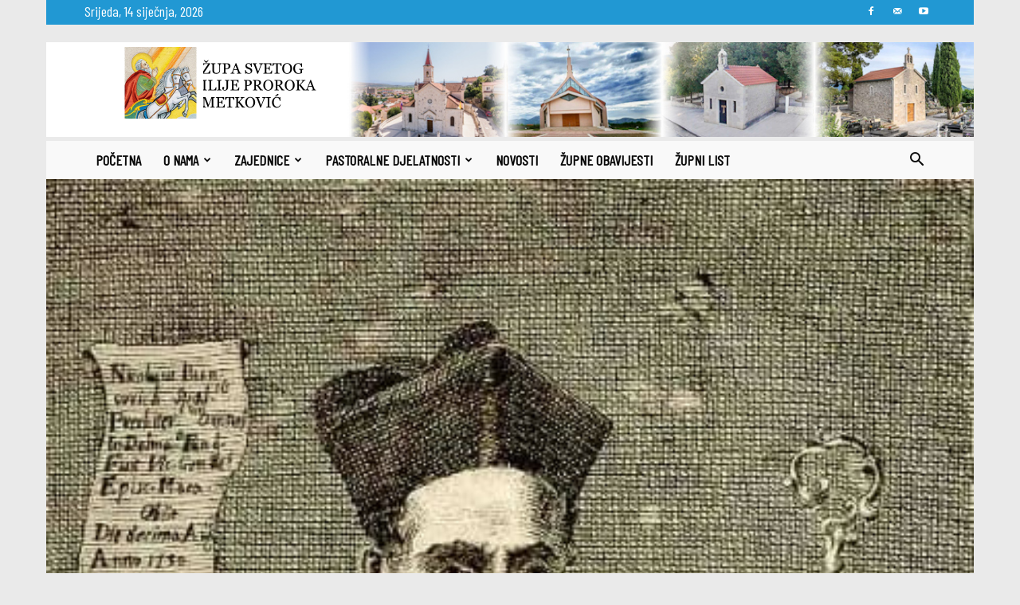

--- FILE ---
content_type: text/html; charset=UTF-8
request_url: https://www.svilija-metkovic.com/2019/09/08/300-godina-zupe-sv-ilije-teske-prilike-i-neizvjesnost-uoci-i-nakon-1719-3/
body_size: 24392
content:
<!doctype html >
<!--[if IE 8]>    <html class="ie8" lang="en"> <![endif]-->
<!--[if IE 9]>    <html class="ie9" lang="en"> <![endif]-->
<!--[if gt IE 8]><!--> <html lang="hr"> <!--<![endif]-->
<head>
    <title>300 GODINA ŽUPE SV. ILIJE Teške prilike i neizvjesnost uoči i nakon 1719. (3) | Župa sv. Ilije proroka Metković</title>
    <meta charset="UTF-8" />
    <meta name="viewport" content="width=device-width, initial-scale=1.0">
    <link rel="pingback" href="https://www.svilija-metkovic.com/xmlrpc.php" />
    <meta name='robots' content='index, follow, max-image-preview:large, max-snippet:-1, max-video-preview:-1' />
	<style>img:is([sizes="auto" i], [sizes^="auto," i]) { contain-intrinsic-size: 3000px 1500px }</style>
	<link rel="icon" type="image/png" href="https://www.svilija-metkovic.com/wp-content/uploads/2025/09/FAV_ICO.png"><link rel="apple-touch-icon" sizes="76x76" href="https://www.svilija-metkovic.com/wp-content/uploads/2025/09/b5386a41-a5cb-4a1d-8734-6237635a3fad.jpg"/><link rel="apple-touch-icon" sizes="120x120" href="https://www.svilija-metkovic.com/wp-content/uploads/2025/09/b5386a41-a5cb-4a1d-8734-6237635a3fad.jpg"/><link rel="apple-touch-icon" sizes="152x152" href="https://www.svilija-metkovic.com/wp-content/uploads/2025/09/b5386a41-a5cb-4a1d-8734-6237635a3fad.jpg"/><link rel="apple-touch-icon" sizes="114x114" href="https://www.svilija-metkovic.com/wp-content/uploads/2025/09/b5386a41-a5cb-4a1d-8734-6237635a3fad.jpg"/><link rel="apple-touch-icon" sizes="144x144" href="https://www.svilija-metkovic.com/wp-content/uploads/2025/09/b5386a41-a5cb-4a1d-8734-6237635a3fad.jpg"/>
	<!-- This site is optimized with the Yoast SEO plugin v26.6 - https://yoast.com/wordpress/plugins/seo/ -->
	<link rel="canonical" href="https://www.svilija-metkovic.com/2019/09/08/300-godina-zupe-sv-ilije-teske-prilike-i-neizvjesnost-uoci-i-nakon-1719-3/" />
	<meta property="og:locale" content="hr_HR" />
	<meta property="og:type" content="article" />
	<meta property="og:title" content="300 GODINA ŽUPE SV. ILIJE Teške prilike i neizvjesnost uoči i nakon 1719. (3) | Župa sv. Ilije proroka Metković" />
	<meta property="og:description" content="Zanimljivo da&nbsp;trebinjski biskup Ante Primi&nbsp;u svom izvještaju Svetoj Stolici 1684. uopće ne spominje poveće selo Metković (kao da mu nije pripadalo), iako poslanstvo kršćana koje dolazi Pietru Valieru u Opuzen iste godine tvrdi da u Metkoviću ima 50 kršćanskih i 13 turskih kuća. Razlog, ako mu je već pripadalo, treba tražiti u tome što su [&hellip;]" />
	<meta property="og:url" content="https://www.svilija-metkovic.com/2019/09/08/300-godina-zupe-sv-ilije-teske-prilike-i-neizvjesnost-uoci-i-nakon-1719-3/" />
	<meta property="og:site_name" content="Župa sv. Ilije proroka Metković" />
	<meta property="article:publisher" content="https://www.facebook.com/svilijametkovic" />
	<meta property="article:published_time" content="2019-09-08T20:13:43+00:00" />
	<meta property="article:modified_time" content="2019-09-08T20:14:22+00:00" />
	<meta property="og:image" content="https://www.svilija-metkovic.com/wp-content/uploads/2019/09/biskup-Nikola-Bijanković.jpg" />
	<meta property="og:image:width" content="450" />
	<meta property="og:image:height" content="639" />
	<meta property="og:image:type" content="image/jpeg" />
	<meta name="author" content="admin" />
	<meta name="twitter:label1" content="Napisao/la" />
	<meta name="twitter:data1" content="admin" />
	<meta name="twitter:label2" content="Procijenjeno vrijeme čitanja" />
	<meta name="twitter:data2" content="3 minute" />
	<script type="application/ld+json" class="yoast-schema-graph">{"@context":"https://schema.org","@graph":[{"@type":"Article","@id":"https://www.svilija-metkovic.com/2019/09/08/300-godina-zupe-sv-ilije-teske-prilike-i-neizvjesnost-uoci-i-nakon-1719-3/#article","isPartOf":{"@id":"https://www.svilija-metkovic.com/2019/09/08/300-godina-zupe-sv-ilije-teske-prilike-i-neizvjesnost-uoci-i-nakon-1719-3/"},"author":{"name":"admin","@id":"https://www.svilija-metkovic.com/#/schema/person/c0a23d1710e3319a1b406ce6f784d22b"},"headline":"300 GODINA ŽUPE SV. ILIJE Teške prilike i neizvjesnost uoči i nakon 1719. (3)","datePublished":"2019-09-08T20:13:43+00:00","dateModified":"2019-09-08T20:14:22+00:00","mainEntityOfPage":{"@id":"https://www.svilija-metkovic.com/2019/09/08/300-godina-zupe-sv-ilije-teske-prilike-i-neizvjesnost-uoci-i-nakon-1719-3/"},"wordCount":674,"publisher":{"@id":"https://www.svilija-metkovic.com/#organization"},"image":{"@id":"https://www.svilija-metkovic.com/2019/09/08/300-godina-zupe-sv-ilije-teske-prilike-i-neizvjesnost-uoci-i-nakon-1719-3/#primaryimage"},"thumbnailUrl":"https://www.svilija-metkovic.com/wp-content/uploads/2019/09/biskup-Nikola-Bijanković.jpg","articleSection":{"1":"Obljetnice"},"inLanguage":"hr"},{"@type":"WebPage","@id":"https://www.svilija-metkovic.com/2019/09/08/300-godina-zupe-sv-ilije-teske-prilike-i-neizvjesnost-uoci-i-nakon-1719-3/","url":"https://www.svilija-metkovic.com/2019/09/08/300-godina-zupe-sv-ilije-teske-prilike-i-neizvjesnost-uoci-i-nakon-1719-3/","name":"300 GODINA ŽUPE SV. ILIJE Teške prilike i neizvjesnost uoči i nakon 1719. (3) | Župa sv. Ilije proroka Metković","isPartOf":{"@id":"https://www.svilija-metkovic.com/#website"},"primaryImageOfPage":{"@id":"https://www.svilija-metkovic.com/2019/09/08/300-godina-zupe-sv-ilije-teske-prilike-i-neizvjesnost-uoci-i-nakon-1719-3/#primaryimage"},"image":{"@id":"https://www.svilija-metkovic.com/2019/09/08/300-godina-zupe-sv-ilije-teske-prilike-i-neizvjesnost-uoci-i-nakon-1719-3/#primaryimage"},"thumbnailUrl":"https://www.svilija-metkovic.com/wp-content/uploads/2019/09/biskup-Nikola-Bijanković.jpg","datePublished":"2019-09-08T20:13:43+00:00","dateModified":"2019-09-08T20:14:22+00:00","breadcrumb":{"@id":"https://www.svilija-metkovic.com/2019/09/08/300-godina-zupe-sv-ilije-teske-prilike-i-neizvjesnost-uoci-i-nakon-1719-3/#breadcrumb"},"inLanguage":"hr","potentialAction":[{"@type":"ReadAction","target":["https://www.svilija-metkovic.com/2019/09/08/300-godina-zupe-sv-ilije-teske-prilike-i-neizvjesnost-uoci-i-nakon-1719-3/"]}]},{"@type":"ImageObject","inLanguage":"hr","@id":"https://www.svilija-metkovic.com/2019/09/08/300-godina-zupe-sv-ilije-teske-prilike-i-neizvjesnost-uoci-i-nakon-1719-3/#primaryimage","url":"https://www.svilija-metkovic.com/wp-content/uploads/2019/09/biskup-Nikola-Bijanković.jpg","contentUrl":"https://www.svilija-metkovic.com/wp-content/uploads/2019/09/biskup-Nikola-Bijanković.jpg","width":450,"height":639},{"@type":"BreadcrumbList","@id":"https://www.svilija-metkovic.com/2019/09/08/300-godina-zupe-sv-ilije-teske-prilike-i-neizvjesnost-uoci-i-nakon-1719-3/#breadcrumb","itemListElement":[{"@type":"ListItem","position":1,"name":"Početna stranica","item":"https://www.svilija-metkovic.com/"},{"@type":"ListItem","position":2,"name":"300 GODINA ŽUPE SV. ILIJE Teške prilike i neizvjesnost uoči i nakon 1719. (3)"}]},{"@type":"WebSite","@id":"https://www.svilija-metkovic.com/#website","url":"https://www.svilija-metkovic.com/","name":"Župa sv. Ilije Metković","description":"Službena stranica župe svetoga Ilije proroka u Metkoviću","publisher":{"@id":"https://www.svilija-metkovic.com/#organization"},"potentialAction":[{"@type":"SearchAction","target":{"@type":"EntryPoint","urlTemplate":"https://www.svilija-metkovic.com/?s={search_term_string}"},"query-input":{"@type":"PropertyValueSpecification","valueRequired":true,"valueName":"search_term_string"}}],"inLanguage":"hr"},{"@type":"Organization","@id":"https://www.svilija-metkovic.com/#organization","name":"Župa svetog Ilije proroka Metković","url":"https://www.svilija-metkovic.com/","logo":{"@type":"ImageObject","inLanguage":"hr","@id":"https://www.svilija-metkovic.com/#/schema/logo/image/","url":"https://www.svilija-metkovic.com/wp-content/uploads/2022/08/sv-ilija-barjak-002.jpg","contentUrl":"https://www.svilija-metkovic.com/wp-content/uploads/2022/08/sv-ilija-barjak-002.jpg","width":832,"height":1118,"caption":"Župa svetog Ilije proroka Metković"},"image":{"@id":"https://www.svilija-metkovic.com/#/schema/logo/image/"},"sameAs":["https://www.facebook.com/svilijametkovic"]},{"@type":"Person","@id":"https://www.svilija-metkovic.com/#/schema/person/c0a23d1710e3319a1b406ce6f784d22b","name":"admin","image":{"@type":"ImageObject","inLanguage":"hr","@id":"https://www.svilija-metkovic.com/#/schema/person/image/","url":"https://secure.gravatar.com/avatar/e6d9ae2a2c8c3872232567cae59cd2b64ca589d76e7a11fa096ebbfb7135c1ea?s=96&d=mm&r=g","contentUrl":"https://secure.gravatar.com/avatar/e6d9ae2a2c8c3872232567cae59cd2b64ca589d76e7a11fa096ebbfb7135c1ea?s=96&d=mm&r=g","caption":"admin"}}]}</script>
	<!-- / Yoast SEO plugin. -->


<link rel='dns-prefetch' href='//cdn.jsdelivr.net' />
<link rel='dns-prefetch' href='//fonts.googleapis.com' />
<link rel="alternate" type="application/rss+xml" title="Župa sv. Ilije proroka Metković &raquo; Kanal" href="https://www.svilija-metkovic.com/feed/" />
<link rel="alternate" type="application/rss+xml" title="Župa sv. Ilije proroka Metković &raquo; Kanal komentara" href="https://www.svilija-metkovic.com/comments/feed/" />
<script type="text/javascript">
/* <![CDATA[ */
window._wpemojiSettings = {"baseUrl":"https:\/\/s.w.org\/images\/core\/emoji\/16.0.1\/72x72\/","ext":".png","svgUrl":"https:\/\/s.w.org\/images\/core\/emoji\/16.0.1\/svg\/","svgExt":".svg","source":{"concatemoji":"https:\/\/www.svilija-metkovic.com\/wp-includes\/js\/wp-emoji-release.min.js?ver=6.8.3"}};
/*! This file is auto-generated */
!function(s,n){var o,i,e;function c(e){try{var t={supportTests:e,timestamp:(new Date).valueOf()};sessionStorage.setItem(o,JSON.stringify(t))}catch(e){}}function p(e,t,n){e.clearRect(0,0,e.canvas.width,e.canvas.height),e.fillText(t,0,0);var t=new Uint32Array(e.getImageData(0,0,e.canvas.width,e.canvas.height).data),a=(e.clearRect(0,0,e.canvas.width,e.canvas.height),e.fillText(n,0,0),new Uint32Array(e.getImageData(0,0,e.canvas.width,e.canvas.height).data));return t.every(function(e,t){return e===a[t]})}function u(e,t){e.clearRect(0,0,e.canvas.width,e.canvas.height),e.fillText(t,0,0);for(var n=e.getImageData(16,16,1,1),a=0;a<n.data.length;a++)if(0!==n.data[a])return!1;return!0}function f(e,t,n,a){switch(t){case"flag":return n(e,"\ud83c\udff3\ufe0f\u200d\u26a7\ufe0f","\ud83c\udff3\ufe0f\u200b\u26a7\ufe0f")?!1:!n(e,"\ud83c\udde8\ud83c\uddf6","\ud83c\udde8\u200b\ud83c\uddf6")&&!n(e,"\ud83c\udff4\udb40\udc67\udb40\udc62\udb40\udc65\udb40\udc6e\udb40\udc67\udb40\udc7f","\ud83c\udff4\u200b\udb40\udc67\u200b\udb40\udc62\u200b\udb40\udc65\u200b\udb40\udc6e\u200b\udb40\udc67\u200b\udb40\udc7f");case"emoji":return!a(e,"\ud83e\udedf")}return!1}function g(e,t,n,a){var r="undefined"!=typeof WorkerGlobalScope&&self instanceof WorkerGlobalScope?new OffscreenCanvas(300,150):s.createElement("canvas"),o=r.getContext("2d",{willReadFrequently:!0}),i=(o.textBaseline="top",o.font="600 32px Arial",{});return e.forEach(function(e){i[e]=t(o,e,n,a)}),i}function t(e){var t=s.createElement("script");t.src=e,t.defer=!0,s.head.appendChild(t)}"undefined"!=typeof Promise&&(o="wpEmojiSettingsSupports",i=["flag","emoji"],n.supports={everything:!0,everythingExceptFlag:!0},e=new Promise(function(e){s.addEventListener("DOMContentLoaded",e,{once:!0})}),new Promise(function(t){var n=function(){try{var e=JSON.parse(sessionStorage.getItem(o));if("object"==typeof e&&"number"==typeof e.timestamp&&(new Date).valueOf()<e.timestamp+604800&&"object"==typeof e.supportTests)return e.supportTests}catch(e){}return null}();if(!n){if("undefined"!=typeof Worker&&"undefined"!=typeof OffscreenCanvas&&"undefined"!=typeof URL&&URL.createObjectURL&&"undefined"!=typeof Blob)try{var e="postMessage("+g.toString()+"("+[JSON.stringify(i),f.toString(),p.toString(),u.toString()].join(",")+"));",a=new Blob([e],{type:"text/javascript"}),r=new Worker(URL.createObjectURL(a),{name:"wpTestEmojiSupports"});return void(r.onmessage=function(e){c(n=e.data),r.terminate(),t(n)})}catch(e){}c(n=g(i,f,p,u))}t(n)}).then(function(e){for(var t in e)n.supports[t]=e[t],n.supports.everything=n.supports.everything&&n.supports[t],"flag"!==t&&(n.supports.everythingExceptFlag=n.supports.everythingExceptFlag&&n.supports[t]);n.supports.everythingExceptFlag=n.supports.everythingExceptFlag&&!n.supports.flag,n.DOMReady=!1,n.readyCallback=function(){n.DOMReady=!0}}).then(function(){return e}).then(function(){var e;n.supports.everything||(n.readyCallback(),(e=n.source||{}).concatemoji?t(e.concatemoji):e.wpemoji&&e.twemoji&&(t(e.twemoji),t(e.wpemoji)))}))}((window,document),window._wpemojiSettings);
/* ]]> */
</script>
<style id='wp-emoji-styles-inline-css' type='text/css'>

	img.wp-smiley, img.emoji {
		display: inline !important;
		border: none !important;
		box-shadow: none !important;
		height: 1em !important;
		width: 1em !important;
		margin: 0 0.07em !important;
		vertical-align: -0.1em !important;
		background: none !important;
		padding: 0 !important;
	}
</style>
<link rel='stylesheet' id='wp-block-library-css' href='https://www.svilija-metkovic.com/wp-includes/css/dist/block-library/style.min.css?ver=6.8.3' type='text/css' media='all' />
<style id='classic-theme-styles-inline-css' type='text/css'>
/*! This file is auto-generated */
.wp-block-button__link{color:#fff;background-color:#32373c;border-radius:9999px;box-shadow:none;text-decoration:none;padding:calc(.667em + 2px) calc(1.333em + 2px);font-size:1.125em}.wp-block-file__button{background:#32373c;color:#fff;text-decoration:none}
</style>
<style id='global-styles-inline-css' type='text/css'>
:root{--wp--preset--aspect-ratio--square: 1;--wp--preset--aspect-ratio--4-3: 4/3;--wp--preset--aspect-ratio--3-4: 3/4;--wp--preset--aspect-ratio--3-2: 3/2;--wp--preset--aspect-ratio--2-3: 2/3;--wp--preset--aspect-ratio--16-9: 16/9;--wp--preset--aspect-ratio--9-16: 9/16;--wp--preset--color--black: #000000;--wp--preset--color--cyan-bluish-gray: #abb8c3;--wp--preset--color--white: #ffffff;--wp--preset--color--pale-pink: #f78da7;--wp--preset--color--vivid-red: #cf2e2e;--wp--preset--color--luminous-vivid-orange: #ff6900;--wp--preset--color--luminous-vivid-amber: #fcb900;--wp--preset--color--light-green-cyan: #7bdcb5;--wp--preset--color--vivid-green-cyan: #00d084;--wp--preset--color--pale-cyan-blue: #8ed1fc;--wp--preset--color--vivid-cyan-blue: #0693e3;--wp--preset--color--vivid-purple: #9b51e0;--wp--preset--gradient--vivid-cyan-blue-to-vivid-purple: linear-gradient(135deg,rgba(6,147,227,1) 0%,rgb(155,81,224) 100%);--wp--preset--gradient--light-green-cyan-to-vivid-green-cyan: linear-gradient(135deg,rgb(122,220,180) 0%,rgb(0,208,130) 100%);--wp--preset--gradient--luminous-vivid-amber-to-luminous-vivid-orange: linear-gradient(135deg,rgba(252,185,0,1) 0%,rgba(255,105,0,1) 100%);--wp--preset--gradient--luminous-vivid-orange-to-vivid-red: linear-gradient(135deg,rgba(255,105,0,1) 0%,rgb(207,46,46) 100%);--wp--preset--gradient--very-light-gray-to-cyan-bluish-gray: linear-gradient(135deg,rgb(238,238,238) 0%,rgb(169,184,195) 100%);--wp--preset--gradient--cool-to-warm-spectrum: linear-gradient(135deg,rgb(74,234,220) 0%,rgb(151,120,209) 20%,rgb(207,42,186) 40%,rgb(238,44,130) 60%,rgb(251,105,98) 80%,rgb(254,248,76) 100%);--wp--preset--gradient--blush-light-purple: linear-gradient(135deg,rgb(255,206,236) 0%,rgb(152,150,240) 100%);--wp--preset--gradient--blush-bordeaux: linear-gradient(135deg,rgb(254,205,165) 0%,rgb(254,45,45) 50%,rgb(107,0,62) 100%);--wp--preset--gradient--luminous-dusk: linear-gradient(135deg,rgb(255,203,112) 0%,rgb(199,81,192) 50%,rgb(65,88,208) 100%);--wp--preset--gradient--pale-ocean: linear-gradient(135deg,rgb(255,245,203) 0%,rgb(182,227,212) 50%,rgb(51,167,181) 100%);--wp--preset--gradient--electric-grass: linear-gradient(135deg,rgb(202,248,128) 0%,rgb(113,206,126) 100%);--wp--preset--gradient--midnight: linear-gradient(135deg,rgb(2,3,129) 0%,rgb(40,116,252) 100%);--wp--preset--font-size--small: 11px;--wp--preset--font-size--medium: 20px;--wp--preset--font-size--large: 32px;--wp--preset--font-size--x-large: 42px;--wp--preset--font-size--regular: 15px;--wp--preset--font-size--larger: 50px;--wp--preset--spacing--20: 0.44rem;--wp--preset--spacing--30: 0.67rem;--wp--preset--spacing--40: 1rem;--wp--preset--spacing--50: 1.5rem;--wp--preset--spacing--60: 2.25rem;--wp--preset--spacing--70: 3.38rem;--wp--preset--spacing--80: 5.06rem;--wp--preset--shadow--natural: 6px 6px 9px rgba(0, 0, 0, 0.2);--wp--preset--shadow--deep: 12px 12px 50px rgba(0, 0, 0, 0.4);--wp--preset--shadow--sharp: 6px 6px 0px rgba(0, 0, 0, 0.2);--wp--preset--shadow--outlined: 6px 6px 0px -3px rgba(255, 255, 255, 1), 6px 6px rgba(0, 0, 0, 1);--wp--preset--shadow--crisp: 6px 6px 0px rgba(0, 0, 0, 1);}:where(.is-layout-flex){gap: 0.5em;}:where(.is-layout-grid){gap: 0.5em;}body .is-layout-flex{display: flex;}.is-layout-flex{flex-wrap: wrap;align-items: center;}.is-layout-flex > :is(*, div){margin: 0;}body .is-layout-grid{display: grid;}.is-layout-grid > :is(*, div){margin: 0;}:where(.wp-block-columns.is-layout-flex){gap: 2em;}:where(.wp-block-columns.is-layout-grid){gap: 2em;}:where(.wp-block-post-template.is-layout-flex){gap: 1.25em;}:where(.wp-block-post-template.is-layout-grid){gap: 1.25em;}.has-black-color{color: var(--wp--preset--color--black) !important;}.has-cyan-bluish-gray-color{color: var(--wp--preset--color--cyan-bluish-gray) !important;}.has-white-color{color: var(--wp--preset--color--white) !important;}.has-pale-pink-color{color: var(--wp--preset--color--pale-pink) !important;}.has-vivid-red-color{color: var(--wp--preset--color--vivid-red) !important;}.has-luminous-vivid-orange-color{color: var(--wp--preset--color--luminous-vivid-orange) !important;}.has-luminous-vivid-amber-color{color: var(--wp--preset--color--luminous-vivid-amber) !important;}.has-light-green-cyan-color{color: var(--wp--preset--color--light-green-cyan) !important;}.has-vivid-green-cyan-color{color: var(--wp--preset--color--vivid-green-cyan) !important;}.has-pale-cyan-blue-color{color: var(--wp--preset--color--pale-cyan-blue) !important;}.has-vivid-cyan-blue-color{color: var(--wp--preset--color--vivid-cyan-blue) !important;}.has-vivid-purple-color{color: var(--wp--preset--color--vivid-purple) !important;}.has-black-background-color{background-color: var(--wp--preset--color--black) !important;}.has-cyan-bluish-gray-background-color{background-color: var(--wp--preset--color--cyan-bluish-gray) !important;}.has-white-background-color{background-color: var(--wp--preset--color--white) !important;}.has-pale-pink-background-color{background-color: var(--wp--preset--color--pale-pink) !important;}.has-vivid-red-background-color{background-color: var(--wp--preset--color--vivid-red) !important;}.has-luminous-vivid-orange-background-color{background-color: var(--wp--preset--color--luminous-vivid-orange) !important;}.has-luminous-vivid-amber-background-color{background-color: var(--wp--preset--color--luminous-vivid-amber) !important;}.has-light-green-cyan-background-color{background-color: var(--wp--preset--color--light-green-cyan) !important;}.has-vivid-green-cyan-background-color{background-color: var(--wp--preset--color--vivid-green-cyan) !important;}.has-pale-cyan-blue-background-color{background-color: var(--wp--preset--color--pale-cyan-blue) !important;}.has-vivid-cyan-blue-background-color{background-color: var(--wp--preset--color--vivid-cyan-blue) !important;}.has-vivid-purple-background-color{background-color: var(--wp--preset--color--vivid-purple) !important;}.has-black-border-color{border-color: var(--wp--preset--color--black) !important;}.has-cyan-bluish-gray-border-color{border-color: var(--wp--preset--color--cyan-bluish-gray) !important;}.has-white-border-color{border-color: var(--wp--preset--color--white) !important;}.has-pale-pink-border-color{border-color: var(--wp--preset--color--pale-pink) !important;}.has-vivid-red-border-color{border-color: var(--wp--preset--color--vivid-red) !important;}.has-luminous-vivid-orange-border-color{border-color: var(--wp--preset--color--luminous-vivid-orange) !important;}.has-luminous-vivid-amber-border-color{border-color: var(--wp--preset--color--luminous-vivid-amber) !important;}.has-light-green-cyan-border-color{border-color: var(--wp--preset--color--light-green-cyan) !important;}.has-vivid-green-cyan-border-color{border-color: var(--wp--preset--color--vivid-green-cyan) !important;}.has-pale-cyan-blue-border-color{border-color: var(--wp--preset--color--pale-cyan-blue) !important;}.has-vivid-cyan-blue-border-color{border-color: var(--wp--preset--color--vivid-cyan-blue) !important;}.has-vivid-purple-border-color{border-color: var(--wp--preset--color--vivid-purple) !important;}.has-vivid-cyan-blue-to-vivid-purple-gradient-background{background: var(--wp--preset--gradient--vivid-cyan-blue-to-vivid-purple) !important;}.has-light-green-cyan-to-vivid-green-cyan-gradient-background{background: var(--wp--preset--gradient--light-green-cyan-to-vivid-green-cyan) !important;}.has-luminous-vivid-amber-to-luminous-vivid-orange-gradient-background{background: var(--wp--preset--gradient--luminous-vivid-amber-to-luminous-vivid-orange) !important;}.has-luminous-vivid-orange-to-vivid-red-gradient-background{background: var(--wp--preset--gradient--luminous-vivid-orange-to-vivid-red) !important;}.has-very-light-gray-to-cyan-bluish-gray-gradient-background{background: var(--wp--preset--gradient--very-light-gray-to-cyan-bluish-gray) !important;}.has-cool-to-warm-spectrum-gradient-background{background: var(--wp--preset--gradient--cool-to-warm-spectrum) !important;}.has-blush-light-purple-gradient-background{background: var(--wp--preset--gradient--blush-light-purple) !important;}.has-blush-bordeaux-gradient-background{background: var(--wp--preset--gradient--blush-bordeaux) !important;}.has-luminous-dusk-gradient-background{background: var(--wp--preset--gradient--luminous-dusk) !important;}.has-pale-ocean-gradient-background{background: var(--wp--preset--gradient--pale-ocean) !important;}.has-electric-grass-gradient-background{background: var(--wp--preset--gradient--electric-grass) !important;}.has-midnight-gradient-background{background: var(--wp--preset--gradient--midnight) !important;}.has-small-font-size{font-size: var(--wp--preset--font-size--small) !important;}.has-medium-font-size{font-size: var(--wp--preset--font-size--medium) !important;}.has-large-font-size{font-size: var(--wp--preset--font-size--large) !important;}.has-x-large-font-size{font-size: var(--wp--preset--font-size--x-large) !important;}
:where(.wp-block-post-template.is-layout-flex){gap: 1.25em;}:where(.wp-block-post-template.is-layout-grid){gap: 1.25em;}
:where(.wp-block-columns.is-layout-flex){gap: 2em;}:where(.wp-block-columns.is-layout-grid){gap: 2em;}
:root :where(.wp-block-pullquote){font-size: 1.5em;line-height: 1.6;}
</style>
<link rel='stylesheet' id='ds-style-css' href='https://www.svilija-metkovic.com/wp-content/plugins/duty-scheduler/css/style.css?ver=6.8.3' type='text/css' media='all' />
<style id='ds-style-inline-css' type='text/css'>

        @media only screen and (max-width: 600px) {
            a {
                display: block;
                width: 100%;
                padding: 10px;
                box-sizing: border-box;
            }
            p {
                margin-bottom: 10px;
            }
        }
</style>
<link rel='stylesheet' id='flatpickr-css-css' href='https://cdn.jsdelivr.net/npm/flatpickr/dist/flatpickr.min.css?ver=6.8.3' type='text/css' media='all' />
<link rel='stylesheet' id='td-plugin-multi-purpose-css' href='https://www.svilija-metkovic.com/wp-content/plugins/td-composer/td-multi-purpose/style.css?ver=492e3cf54bd42df3b24a3de8e2307cafx' type='text/css' media='all' />
<link rel='stylesheet' id='google-fonts-style-css' href='https://fonts.googleapis.com/css?family=Lato%3A400%7CBarlow+Condensed%3A400%7COpen+Sans%3A400%2C600%2C700%7CRoboto%3A400%2C600%2C700&#038;display=swap&#038;ver=12.7.1' type='text/css' media='all' />
<link rel='stylesheet' id='heateor_sss_frontend_css-css' href='https://www.svilija-metkovic.com/wp-content/plugins/sassy-social-share/public/css/sassy-social-share-public.css?ver=3.3.79' type='text/css' media='all' />
<style id='heateor_sss_frontend_css-inline-css' type='text/css'>
.heateor_sss_button_instagram span.heateor_sss_svg,a.heateor_sss_instagram span.heateor_sss_svg{background:radial-gradient(circle at 30% 107%,#fdf497 0,#fdf497 5%,#fd5949 45%,#d6249f 60%,#285aeb 90%)}.heateor_sss_horizontal_sharing .heateor_sss_svg,.heateor_sss_standard_follow_icons_container .heateor_sss_svg{color:#fff;border-width:0px;border-style:solid;border-color:transparent}.heateor_sss_horizontal_sharing .heateorSssTCBackground{color:#666}.heateor_sss_horizontal_sharing span.heateor_sss_svg:hover,.heateor_sss_standard_follow_icons_container span.heateor_sss_svg:hover{border-color:transparent;}.heateor_sss_vertical_sharing span.heateor_sss_svg,.heateor_sss_floating_follow_icons_container span.heateor_sss_svg{color:#fff;border-width:0px;border-style:solid;border-color:transparent;}.heateor_sss_vertical_sharing .heateorSssTCBackground{color:#666;}.heateor_sss_vertical_sharing span.heateor_sss_svg:hover,.heateor_sss_floating_follow_icons_container span.heateor_sss_svg:hover{border-color:transparent;}@media screen and (max-width:783px) {.heateor_sss_vertical_sharing{display:none!important}}
</style>
<link rel='stylesheet' id='td-theme-css' href='https://www.svilija-metkovic.com/wp-content/themes/Newspaper/style.css?ver=12.7.1' type='text/css' media='all' />
<style id='td-theme-inline-css' type='text/css'>@media (max-width:767px){.td-header-desktop-wrap{display:none}}@media (min-width:767px){.td-header-mobile-wrap{display:none}}</style>
<link rel='stylesheet' id='js_composer_front-css' href='https://www.svilija-metkovic.com/wp-content/plugins/js_composer/assets/css/js_composer.min.css?ver=8.4.1' type='text/css' media='all' />
<link rel='stylesheet' id='td-legacy-framework-front-style-css' href='https://www.svilija-metkovic.com/wp-content/plugins/td-composer/legacy/Newspaper/assets/css/td_legacy_main.css?ver=492e3cf54bd42df3b24a3de8e2307cafx' type='text/css' media='all' />
<link rel='stylesheet' id='td-standard-pack-framework-front-style-css' href='https://www.svilija-metkovic.com/wp-content/plugins/td-standard-pack/Newspaper/assets/css/td_standard_pack_main.css?ver=8ae1459a1d876d507918f73cef68310e' type='text/css' media='all' />
<link rel='stylesheet' id='tdb_style_cloud_templates_front-css' href='https://www.svilija-metkovic.com/wp-content/plugins/td-cloud-library/assets/css/tdb_main.css?ver=d578089f160957352b9b4ca6d880fd8f' type='text/css' media='all' />
<script type="text/javascript" src="https://www.svilija-metkovic.com/wp-includes/js/jquery/jquery.min.js?ver=3.7.1" id="jquery-core-js"></script>
<script type="text/javascript" src="https://www.svilija-metkovic.com/wp-includes/js/jquery/jquery-migrate.min.js?ver=3.4.1" id="jquery-migrate-js"></script>
<script type="text/javascript" id="jquery-js-after">
/* <![CDATA[ */

        jQuery(document).ready(function($) {
            // Funkcija za dohvaćanje dostupnih termina
            function getAvailableTimeSlots(formattedDate, currentTimeSlot, reservationId) {
                jQuery.ajax({
                    url: "/wp-admin/admin-ajax.php",
                    type: "POST",
                    dataType: "json",
                    data: {
                        action: "get_available_time_slots",
                        date: formattedDate,
                        current_slot: currentTimeSlot,
                        reservation_id: reservationId
                    },
                    success: function(response) {
                        console.log("Full AJAX Response:", response);
                        if (response && response.success) {
                            console.log("Available time slots:", response.data);
                        } else {
                            console.error("Error in response:", response);
                        }
                    },
                    error: function(xhr, status, error) {
                        console.error("AJAX Error Details:", {
                            status: status,
                            error: error,
                            responseText: xhr.responseText,
                            readyState: xhr.readyState,
                            statusText: xhr.statusText
                        });
                    }
                });
            }

            // Dodajemo event listener na klik olovke za uređivanje
            $(document).on("click", ".edit-reservation", function() {
                var id = $(this).data("id");
                var name = $(this).data("name");
                var date = $(this).data("date");
                var timeSlot = $(this).data("time-slot");
                
                console.log("Edit params:", { id, name, date, timeSlot });
                
                // Formatiramo datum u potrebni format (dd/mm/yyyy)
                var dateParts = date.split("-");
                var formattedDate = dateParts[2] + "/" + dateParts[1] + "/" + dateParts[0];
                
                console.log("Fetching slots for:", {
                    date: formattedDate,
                    currentSlot: timeSlot,
                    reservationId: id
                });
                
                // Pozivamo funkciju za dohvaćanje termina
                getAvailableTimeSlots(formattedDate, timeSlot, id);
            });

            // Dodajemo handler samo za gumb "Spremi promjene"
            $(".spremi-promjene").on("click", function(e) {
                e.preventDefault();
                
                var formData = {
                    action: "update_reservation",
                    reservation_id: $("#reservation_id").val(),
                    name: $("#edit_name").val(),
                    date: $("#edit_date").val(),
                    time_slot: $("#edit_time_slot").val()
                };

                console.log("Sending update:", formData);

                $.ajax({
                    url: "/wp-admin/admin-ajax.php",
                    type: "POST",
                    data: formData,
                    success: function(response) {
                        if (response.success) {
                            location.reload();
                        } else {
                            alert("Došlo je do greške prilikom ažuriranja.");
                        }
                    },
                    error: function(xhr, status, error) {
                        console.error("Update failed:", error);
                        alert("Došlo je do greške prilikom spremanja.");
                    }
                });
            });
        });
    
/* ]]> */
</script>
<script></script><link rel="https://api.w.org/" href="https://www.svilija-metkovic.com/wp-json/" /><link rel="alternate" title="JSON" type="application/json" href="https://www.svilija-metkovic.com/wp-json/wp/v2/posts/2918" /><link rel="EditURI" type="application/rsd+xml" title="RSD" href="https://www.svilija-metkovic.com/xmlrpc.php?rsd" />
<meta name="generator" content="WordPress 6.8.3" />
<link rel='shortlink' href='https://www.svilija-metkovic.com/?p=2918' />
<link rel="alternate" title="oEmbed (JSON)" type="application/json+oembed" href="https://www.svilija-metkovic.com/wp-json/oembed/1.0/embed?url=https%3A%2F%2Fwww.svilija-metkovic.com%2F2019%2F09%2F08%2F300-godina-zupe-sv-ilije-teske-prilike-i-neizvjesnost-uoci-i-nakon-1719-3%2F" />
<link rel="alternate" title="oEmbed (XML)" type="text/xml+oembed" href="https://www.svilija-metkovic.com/wp-json/oembed/1.0/embed?url=https%3A%2F%2Fwww.svilija-metkovic.com%2F2019%2F09%2F08%2F300-godina-zupe-sv-ilije-teske-prilike-i-neizvjesnost-uoci-i-nakon-1719-3%2F&#038;format=xml" />
    <script type="text/javascript">
        var ajaxurl = "https://www.svilija-metkovic.com/wp-admin/admin-ajax.php";
    </script>
        <script>
        window.tdb_global_vars = {"wpRestUrl":"https:\/\/www.svilija-metkovic.com\/wp-json\/","permalinkStructure":"\/%year%\/%monthnum%\/%day%\/%postname%\/"};
        window.tdb_p_autoload_vars = {"isAjax":false,"isAdminBarShowing":false,"autoloadStatus":"off","origPostEditUrl":null};
    </script>
    
    <style id="tdb-global-colors">:root{--accent-color:#fff}</style>

    
	<meta name="generator" content="Powered by WPBakery Page Builder - drag and drop page builder for WordPress."/>

<!-- JS generated by theme -->

<script type="text/javascript" id="td-generated-header-js">
    
    

	    var tdBlocksArray = []; //here we store all the items for the current page

	    // td_block class - each ajax block uses a object of this class for requests
	    function tdBlock() {
		    this.id = '';
		    this.block_type = 1; //block type id (1-234 etc)
		    this.atts = '';
		    this.td_column_number = '';
		    this.td_current_page = 1; //
		    this.post_count = 0; //from wp
		    this.found_posts = 0; //from wp
		    this.max_num_pages = 0; //from wp
		    this.td_filter_value = ''; //current live filter value
		    this.is_ajax_running = false;
		    this.td_user_action = ''; // load more or infinite loader (used by the animation)
		    this.header_color = '';
		    this.ajax_pagination_infinite_stop = ''; //show load more at page x
	    }

        // td_js_generator - mini detector
        ( function () {
            var htmlTag = document.getElementsByTagName("html")[0];

	        if ( navigator.userAgent.indexOf("MSIE 10.0") > -1 ) {
                htmlTag.className += ' ie10';
            }

            if ( !!navigator.userAgent.match(/Trident.*rv\:11\./) ) {
                htmlTag.className += ' ie11';
            }

	        if ( navigator.userAgent.indexOf("Edge") > -1 ) {
                htmlTag.className += ' ieEdge';
            }

            if ( /(iPad|iPhone|iPod)/g.test(navigator.userAgent) ) {
                htmlTag.className += ' td-md-is-ios';
            }

            var user_agent = navigator.userAgent.toLowerCase();
            if ( user_agent.indexOf("android") > -1 ) {
                htmlTag.className += ' td-md-is-android';
            }

            if ( -1 !== navigator.userAgent.indexOf('Mac OS X')  ) {
                htmlTag.className += ' td-md-is-os-x';
            }

            if ( /chrom(e|ium)/.test(navigator.userAgent.toLowerCase()) ) {
               htmlTag.className += ' td-md-is-chrome';
            }

            if ( -1 !== navigator.userAgent.indexOf('Firefox') ) {
                htmlTag.className += ' td-md-is-firefox';
            }

            if ( -1 !== navigator.userAgent.indexOf('Safari') && -1 === navigator.userAgent.indexOf('Chrome') ) {
                htmlTag.className += ' td-md-is-safari';
            }

            if( -1 !== navigator.userAgent.indexOf('IEMobile') ){
                htmlTag.className += ' td-md-is-iemobile';
            }

        })();

        var tdLocalCache = {};

        ( function () {
            "use strict";

            tdLocalCache = {
                data: {},
                remove: function (resource_id) {
                    delete tdLocalCache.data[resource_id];
                },
                exist: function (resource_id) {
                    return tdLocalCache.data.hasOwnProperty(resource_id) && tdLocalCache.data[resource_id] !== null;
                },
                get: function (resource_id) {
                    return tdLocalCache.data[resource_id];
                },
                set: function (resource_id, cachedData) {
                    tdLocalCache.remove(resource_id);
                    tdLocalCache.data[resource_id] = cachedData;
                }
            };
        })();

    
    
var td_viewport_interval_list=[{"limitBottom":767,"sidebarWidth":228},{"limitBottom":1018,"sidebarWidth":300},{"limitBottom":1140,"sidebarWidth":324}];
var tdc_is_installed="yes";
var tdc_domain_active=false;
var td_ajax_url="https:\/\/www.svilija-metkovic.com\/wp-admin\/admin-ajax.php?td_theme_name=Newspaper&v=12.7.1";
var td_get_template_directory_uri="https:\/\/www.svilija-metkovic.com\/wp-content\/plugins\/td-composer\/legacy\/common";
var tds_snap_menu="snap";
var tds_logo_on_sticky="";
var tds_header_style="3";
var td_please_wait="Molimo pri\u010dekajte ...";
var td_email_user_pass_incorrect="Korisnik ili lozinka neto\u010dna!";
var td_email_user_incorrect="E-mail ili korisni\u010dko ime neto\u010dni!";
var td_email_incorrect="Neispravan e-mail !";
var td_user_incorrect="Username incorrect!";
var td_email_user_empty="Email or username empty!";
var td_pass_empty="Pass empty!";
var td_pass_pattern_incorrect="Invalid Pass Pattern!";
var td_retype_pass_incorrect="Retyped Pass incorrect!";
var tds_more_articles_on_post_enable="";
var tds_more_articles_on_post_time_to_wait="";
var tds_more_articles_on_post_pages_distance_from_top=0;
var tds_captcha="";
var tds_theme_color_site_wide="#2198d3";
var tds_smart_sidebar="";
var tdThemeName="Newspaper";
var tdThemeNameWl="Newspaper";
var td_magnific_popup_translation_tPrev="Prethodno";
var td_magnific_popup_translation_tNext="Sljede\u0107i (desnu strelicu)";
var td_magnific_popup_translation_tCounter="%curr% od %total%";
var td_magnific_popup_translation_ajax_tError="Sadr\u017eaj iz %url% nije mogao biti u\u010ditan.";
var td_magnific_popup_translation_image_tError="Slika #%curr% nije mogao biti u\u010ditan.";
var tdBlockNonce="39f6d3af1b";
var tdMobileMenu="enabled";
var tdMobileSearch="enabled";
var tdDateNamesI18n={"month_names":["sije\u010danj","velja\u010da","o\u017eujak","travanj","svibanj","lipanj","srpanj","kolovoz","rujan","listopad","studeni","prosinac"],"month_names_short":["sij","velj","o\u017eu","tra","svi","lip","srp","kol","ruj","lis","stu","pro"],"day_names":["Nedjelja","Ponedjeljak","Utorak","Srijeda","\u010cetvrtak","Petak","Subota"],"day_names_short":["Ned","Pon","Uto","Sri","\u010cet","Pet","Sub"]};
var tdb_modal_confirm="U\u0161tedjeti";
var tdb_modal_cancel="Otkazati";
var tdb_modal_confirm_alt="Da";
var tdb_modal_cancel_alt="Ne";
var td_deploy_mode="deploy";
var td_ad_background_click_link="";
var td_ad_background_click_target="";
</script>


<!-- Header style compiled by theme -->

<style>ul.sf-menu>.menu-item>a{font-family:"Barlow Condensed";font-size:18px}.sf-menu ul .menu-item a{font-family:Lato;font-size:16px}.td-mobile-content .td-mobile-main-menu>li>a{font-family:Lato}.td-mobile-content .sub-menu a{font-family:Lato}.td-header-wrap .td-logo-text-container .td-logo-text{font-family:Lato}.td-header-wrap .td-logo-text-container .td-tagline-text{font-family:Lato}#td-mobile-nav,#td-mobile-nav .wpb_button,.td-search-wrap-mob{font-family:Lato}.td-page-title,.td-category-title-holder .td-page-title{font-family:Lato}.td-page-content p,.td-page-content li,.td-page-content .td_block_text_with_title,.wpb_text_column p{font-family:Lato}.td-page-content h1,.wpb_text_column h1{font-family:Lato}.td-page-content h2,.wpb_text_column h2{font-family:Lato}.td-page-content h3,.wpb_text_column h3{font-family:Lato}.td-page-content h4,.wpb_text_column h4{font-family:Lato}.td-page-content h5,.wpb_text_column h5{font-family:Lato}.td-page-content h6,.wpb_text_column h6{font-family:Lato}body,p{font-family:Lato;font-size:16px;font-weight:normal}:root{--td_excl_label:'EKSKLUZIVAN';--td_theme_color:#2198d3;--td_slider_text:rgba(33,152,211,0.7);--td_mobile_menu_color:#f4f4f4;--td_mobile_icons_color:#0a0a0a;--td_mobile_gradient_one_mob:#ededed;--td_mobile_gradient_two_mob:#ffffff;--td_mobile_text_color:#0a0a0a}.td-header-style-12 .td-header-menu-wrap-full,.td-header-style-12 .td-affix,.td-grid-style-1.td-hover-1 .td-big-grid-post:hover .td-post-category,.td-grid-style-5.td-hover-1 .td-big-grid-post:hover .td-post-category,.td_category_template_3 .td-current-sub-category,.td_category_template_8 .td-category-header .td-category a.td-current-sub-category,.td_category_template_4 .td-category-siblings .td-category a:hover,.td_block_big_grid_9.td-grid-style-1 .td-post-category,.td_block_big_grid_9.td-grid-style-5 .td-post-category,.td-grid-style-6.td-hover-1 .td-module-thumb:after,.tdm-menu-active-style5 .td-header-menu-wrap .sf-menu>.current-menu-item>a,.tdm-menu-active-style5 .td-header-menu-wrap .sf-menu>.current-menu-ancestor>a,.tdm-menu-active-style5 .td-header-menu-wrap .sf-menu>.current-category-ancestor>a,.tdm-menu-active-style5 .td-header-menu-wrap .sf-menu>li>a:hover,.tdm-menu-active-style5 .td-header-menu-wrap .sf-menu>.sfHover>a{background-color:#2198d3}.td_mega_menu_sub_cats .cur-sub-cat,.td-mega-span h3 a:hover,.td_mod_mega_menu:hover .entry-title a,.header-search-wrap .result-msg a:hover,.td-header-top-menu .td-drop-down-search .td_module_wrap:hover .entry-title a,.td-header-top-menu .td-icon-search:hover,.td-header-wrap .result-msg a:hover,.top-header-menu li a:hover,.top-header-menu .current-menu-item>a,.top-header-menu .current-menu-ancestor>a,.top-header-menu .current-category-ancestor>a,.td-social-icon-wrap>a:hover,.td-header-sp-top-widget .td-social-icon-wrap a:hover,.td_mod_related_posts:hover h3>a,.td-post-template-11 .td-related-title .td-related-left:hover,.td-post-template-11 .td-related-title .td-related-right:hover,.td-post-template-11 .td-related-title .td-cur-simple-item,.td-post-template-11 .td_block_related_posts .td-next-prev-wrap a:hover,.td-category-header .td-pulldown-category-filter-link:hover,.td-category-siblings .td-subcat-dropdown a:hover,.td-category-siblings .td-subcat-dropdown a.td-current-sub-category,.footer-text-wrap .footer-email-wrap a,.footer-social-wrap a:hover,.td_module_17 .td-read-more a:hover,.td_module_18 .td-read-more a:hover,.td_module_19 .td-post-author-name a:hover,.td-pulldown-syle-2 .td-subcat-dropdown:hover .td-subcat-more span,.td-pulldown-syle-2 .td-subcat-dropdown:hover .td-subcat-more i,.td-pulldown-syle-3 .td-subcat-dropdown:hover .td-subcat-more span,.td-pulldown-syle-3 .td-subcat-dropdown:hover .td-subcat-more i,.tdm-menu-active-style3 .tdm-header.td-header-wrap .sf-menu>.current-category-ancestor>a,.tdm-menu-active-style3 .tdm-header.td-header-wrap .sf-menu>.current-menu-ancestor>a,.tdm-menu-active-style3 .tdm-header.td-header-wrap .sf-menu>.current-menu-item>a,.tdm-menu-active-style3 .tdm-header.td-header-wrap .sf-menu>.sfHover>a,.tdm-menu-active-style3 .tdm-header.td-header-wrap .sf-menu>li>a:hover{color:#2198d3}.td-mega-menu-page .wpb_content_element ul li a:hover,.td-theme-wrap .td-aj-search-results .td_module_wrap:hover .entry-title a,.td-theme-wrap .header-search-wrap .result-msg a:hover{color:#2198d3!important}.td_category_template_8 .td-category-header .td-category a.td-current-sub-category,.td_category_template_4 .td-category-siblings .td-category a:hover,.tdm-menu-active-style4 .tdm-header .sf-menu>.current-menu-item>a,.tdm-menu-active-style4 .tdm-header .sf-menu>.current-menu-ancestor>a,.tdm-menu-active-style4 .tdm-header .sf-menu>.current-category-ancestor>a,.tdm-menu-active-style4 .tdm-header .sf-menu>li>a:hover,.tdm-menu-active-style4 .tdm-header .sf-menu>.sfHover>a{border-color:#2198d3}.td-header-wrap .td-header-top-menu-full,.td-header-wrap .top-header-menu .sub-menu,.tdm-header-style-1.td-header-wrap .td-header-top-menu-full,.tdm-header-style-1.td-header-wrap .top-header-menu .sub-menu,.tdm-header-style-2.td-header-wrap .td-header-top-menu-full,.tdm-header-style-2.td-header-wrap .top-header-menu .sub-menu,.tdm-header-style-3.td-header-wrap .td-header-top-menu-full,.tdm-header-style-3.td-header-wrap .top-header-menu .sub-menu{background-color:#2198d3}.td-header-style-8 .td-header-top-menu-full{background-color:transparent}.td-header-style-8 .td-header-top-menu-full .td-header-top-menu{background-color:#2198d3;padding-left:15px;padding-right:15px}.td-header-wrap .td-header-top-menu-full .td-header-top-menu,.td-header-wrap .td-header-top-menu-full{border-bottom:none}.td-header-wrap .td-header-sp-top-widget .td-icon-font,.td-header-style-7 .td-header-top-menu .td-social-icon-wrap .td-icon-font{color:#ffffff}.td-header-wrap .td-header-sp-top-widget i.td-icon-font:hover{color:#0a0a0a}.td-header-wrap .td-header-menu-wrap-full,.td-header-menu-wrap.td-affix,.td-header-style-3 .td-header-main-menu,.td-header-style-3 .td-affix .td-header-main-menu,.td-header-style-4 .td-header-main-menu,.td-header-style-4 .td-affix .td-header-main-menu,.td-header-style-8 .td-header-menu-wrap.td-affix,.td-header-style-8 .td-header-top-menu-full{background-color:#f9f9f9}.td-boxed-layout .td-header-style-3 .td-header-menu-wrap,.td-boxed-layout .td-header-style-4 .td-header-menu-wrap,.td-header-style-3 .td_stretch_content .td-header-menu-wrap,.td-header-style-4 .td_stretch_content .td-header-menu-wrap{background-color:#f9f9f9!important}@media (min-width:1019px){.td-header-style-1 .td-header-sp-recs,.td-header-style-1 .td-header-sp-logo{margin-bottom:28px}}@media (min-width:768px) and (max-width:1018px){.td-header-style-1 .td-header-sp-recs,.td-header-style-1 .td-header-sp-logo{margin-bottom:14px}}.td-header-style-7 .td-header-top-menu{border-bottom:none}.sf-menu>.current-menu-item>a:after,.sf-menu>.current-menu-ancestor>a:after,.sf-menu>.current-category-ancestor>a:after,.sf-menu>li:hover>a:after,.sf-menu>.sfHover>a:after,.td_block_mega_menu .td-next-prev-wrap a:hover,.td-mega-span .td-post-category:hover,.td-header-wrap .black-menu .sf-menu>li>a:hover,.td-header-wrap .black-menu .sf-menu>.current-menu-ancestor>a,.td-header-wrap .black-menu .sf-menu>.sfHover>a,.td-header-wrap .black-menu .sf-menu>.current-menu-item>a,.td-header-wrap .black-menu .sf-menu>.current-menu-ancestor>a,.td-header-wrap .black-menu .sf-menu>.current-category-ancestor>a,.tdm-menu-active-style5 .tdm-header .td-header-menu-wrap .sf-menu>.current-menu-item>a,.tdm-menu-active-style5 .tdm-header .td-header-menu-wrap .sf-menu>.current-menu-ancestor>a,.tdm-menu-active-style5 .tdm-header .td-header-menu-wrap .sf-menu>.current-category-ancestor>a,.tdm-menu-active-style5 .tdm-header .td-header-menu-wrap .sf-menu>li>a:hover,.tdm-menu-active-style5 .tdm-header .td-header-menu-wrap .sf-menu>.sfHover>a{background-color:#00a2d3}.td_block_mega_menu .td-next-prev-wrap a:hover,.tdm-menu-active-style4 .tdm-header .sf-menu>.current-menu-item>a,.tdm-menu-active-style4 .tdm-header .sf-menu>.current-menu-ancestor>a,.tdm-menu-active-style4 .tdm-header .sf-menu>.current-category-ancestor>a,.tdm-menu-active-style4 .tdm-header .sf-menu>li>a:hover,.tdm-menu-active-style4 .tdm-header .sf-menu>.sfHover>a{border-color:#00a2d3}.header-search-wrap .td-drop-down-search:before{border-color:transparent transparent #00a2d3 transparent}.td_mega_menu_sub_cats .cur-sub-cat,.td_mod_mega_menu:hover .entry-title a,.td-theme-wrap .sf-menu ul .td-menu-item>a:hover,.td-theme-wrap .sf-menu ul .sfHover>a,.td-theme-wrap .sf-menu ul .current-menu-ancestor>a,.td-theme-wrap .sf-menu ul .current-category-ancestor>a,.td-theme-wrap .sf-menu ul .current-menu-item>a,.tdm-menu-active-style3 .tdm-header.td-header-wrap .sf-menu>.current-menu-item>a,.tdm-menu-active-style3 .tdm-header.td-header-wrap .sf-menu>.current-menu-ancestor>a,.tdm-menu-active-style3 .tdm-header.td-header-wrap .sf-menu>.current-category-ancestor>a,.tdm-menu-active-style3 .tdm-header.td-header-wrap .sf-menu>li>a:hover,.tdm-menu-active-style3 .tdm-header.td-header-wrap .sf-menu>.sfHover>a{color:#00a2d3}.td-header-wrap .td-header-menu-wrap .sf-menu>li>a,.td-header-wrap .td-header-menu-social .td-social-icon-wrap a,.td-header-style-4 .td-header-menu-social .td-social-icon-wrap i,.td-header-style-5 .td-header-menu-social .td-social-icon-wrap i,.td-header-style-6 .td-header-menu-social .td-social-icon-wrap i,.td-header-style-12 .td-header-menu-social .td-social-icon-wrap i,.td-header-wrap .header-search-wrap #td-header-search-button .td-icon-search{color:#0a0a0a}.td-header-wrap .td-header-menu-social+.td-search-wrapper #td-header-search-button:before{background-color:#0a0a0a}ul.sf-menu>.td-menu-item>a,.td-theme-wrap .td-header-menu-social{font-family:"Barlow Condensed";font-size:18px}.sf-menu ul .td-menu-item a{font-family:Lato;font-size:16px}.td-header-menu-wrap.td-affix,.td-header-style-3 .td-affix .td-header-main-menu,.td-header-style-4 .td-affix .td-header-main-menu,.td-header-style-8 .td-header-menu-wrap.td-affix{background-color:#f9f9f9}.td-header-wrap .td-header-menu-wrap.td-affix .sf-menu>li>a,.td-header-wrap .td-affix .td-header-menu-social .td-social-icon-wrap a,.td-header-style-4 .td-affix .td-header-menu-social .td-social-icon-wrap i,.td-header-style-5 .td-affix .td-header-menu-social .td-social-icon-wrap i,.td-header-style-6 .td-affix .td-header-menu-social .td-social-icon-wrap i,.td-header-style-12 .td-affix .td-header-menu-social .td-social-icon-wrap i,.td-header-wrap .td-affix .header-search-wrap .td-icon-search{color:#0a0a0a}.td-header-wrap .td-affix .td-header-menu-social+.td-search-wrapper #td-header-search-button:before{background-color:#0a0a0a}.td-header-wrap .td-header-menu-social .td-social-icon-wrap a{color:#0a0a0a}.td-theme-wrap .header-search-wrap .td-drop-down-search,.td-theme-wrap .td-header-sp-top-widget .td-drop-down-search,.td-theme-wrap #td-header-search{background-color:#46bee2}.td-theme-wrap #td-header-search,.td-theme-wrap .header-search-wrap .td-aj-search-results{border-color:#1e73be!important}.td-theme-wrap .header-search-wrap .td-drop-down-search .btn:hover,.td-theme-wrap .td-aj-search-results .td_module_wrap:hover .entry-title a,.td-theme-wrap .header-search-wrap .result-msg a:hover{color:#82d646!important}.td-banner-wrap-full,.td-header-style-11 .td-logo-wrap-full{background-color:#ffffff}.td-header-style-11 .td-logo-wrap-full{border-bottom:0}@media (min-width:1019px){.td-header-style-2 .td-header-sp-recs,.td-header-style-5 .td-a-rec-id-header>div,.td-header-style-5 .td-g-rec-id-header>.adsbygoogle,.td-header-style-6 .td-a-rec-id-header>div,.td-header-style-6 .td-g-rec-id-header>.adsbygoogle,.td-header-style-7 .td-a-rec-id-header>div,.td-header-style-7 .td-g-rec-id-header>.adsbygoogle,.td-header-style-8 .td-a-rec-id-header>div,.td-header-style-8 .td-g-rec-id-header>.adsbygoogle,.td-header-style-12 .td-a-rec-id-header>div,.td-header-style-12 .td-g-rec-id-header>.adsbygoogle{margin-bottom:24px!important}}@media (min-width:768px) and (max-width:1018px){.td-header-style-2 .td-header-sp-recs,.td-header-style-5 .td-a-rec-id-header>div,.td-header-style-5 .td-g-rec-id-header>.adsbygoogle,.td-header-style-6 .td-a-rec-id-header>div,.td-header-style-6 .td-g-rec-id-header>.adsbygoogle,.td-header-style-7 .td-a-rec-id-header>div,.td-header-style-7 .td-g-rec-id-header>.adsbygoogle,.td-header-style-8 .td-a-rec-id-header>div,.td-header-style-8 .td-g-rec-id-header>.adsbygoogle,.td-header-style-12 .td-a-rec-id-header>div,.td-header-style-12 .td-g-rec-id-header>.adsbygoogle{margin-bottom:14px!important}}.td-header-bg:before{background-image:url('http://www.svilija-metkovic.com/wp-content/uploads/2025/10/Crkve.jpg')}.td-header-bg:before{background-size:100% auto}.td-header-bg:before{background-position:center center}.td-footer-wrapper,.td-footer-wrapper .td_block_template_7 .td-block-title>*,.td-footer-wrapper .td_block_template_17 .td-block-title,.td-footer-wrapper .td-block-title-wrap .td-wrapper-pulldown-filter{background-color:rgba(218,242,0,0.42)}.td-footer-wrapper,.td-footer-wrapper a,.td-footer-wrapper .block-title a,.td-footer-wrapper .block-title span,.td-footer-wrapper .block-title label,.td-footer-wrapper .td-excerpt,.td-footer-wrapper .td-post-author-name span,.td-footer-wrapper .td-post-date,.td-footer-wrapper .td-social-style3 .td_social_type a,.td-footer-wrapper .td-social-style3,.td-footer-wrapper .td-social-style4 .td_social_type a,.td-footer-wrapper .td-social-style4,.td-footer-wrapper .td-social-style9,.td-footer-wrapper .td-social-style10,.td-footer-wrapper .td-social-style2 .td_social_type a,.td-footer-wrapper .td-social-style8 .td_social_type a,.td-footer-wrapper .td-social-style2 .td_social_type,.td-footer-wrapper .td-social-style8 .td_social_type,.td-footer-template-13 .td-social-name,.td-footer-wrapper .td_block_template_7 .td-block-title>*{color:#0a0a0a}.td-footer-wrapper .widget_calendar th,.td-footer-wrapper .widget_calendar td,.td-footer-wrapper .td-social-style2 .td_social_type .td-social-box,.td-footer-wrapper .td-social-style8 .td_social_type .td-social-box,.td-social-style-2 .td-icon-font:after{border-color:#0a0a0a}.td-footer-wrapper .td-module-comments a,.td-footer-wrapper .td-post-category,.td-footer-wrapper .td-slide-meta .td-post-author-name span,.td-footer-wrapper .td-slide-meta .td-post-date{color:#fff}.td-footer-bottom-full .td-container::before{background-color:rgba(10,10,10,0.1)}.td-footer-wrapper .footer-social-wrap .td-icon-font{color:#0a0a0a}.td-footer-wrapper .footer-social-wrap i.td-icon-font:hover{color:#0a0a0a}.td-footer-wrapper .block-title>span,.td-footer-wrapper .block-title>a,.td-footer-wrapper .widgettitle,.td-theme-wrap .td-footer-wrapper .td-container .td-block-title>*,.td-theme-wrap .td-footer-wrapper .td_block_template_6 .td-block-title:before{color:#0a0a0a}.td-footer-wrapper::before{background-size:cover}.td-footer-wrapper::before{background-position:center top}.block-title>span,.block-title>a,.widgettitle,body .td-trending-now-title,.wpb_tabs li a,.vc_tta-container .vc_tta-color-grey.vc_tta-tabs-position-top.vc_tta-style-classic .vc_tta-tabs-container .vc_tta-tab>a,.td-theme-wrap .td-related-title a,.woocommerce div.product .woocommerce-tabs ul.tabs li a,.woocommerce .product .products h2:not(.woocommerce-loop-product__title),.td-theme-wrap .td-block-title{font-family:Lato}.td_module_wrap .td-post-author-name a{font-family:Lato}.td-post-date .entry-date{font-family:Lato}.td-module-comments a,.td-post-views span,.td-post-comments a{font-family:Lato}.td-big-grid-meta .td-post-category,.td_module_wrap .td-post-category,.td-module-image .td-post-category{font-family:Lato}.top-header-menu>li>a,.td-weather-top-widget .td-weather-now .td-big-degrees,.td-weather-top-widget .td-weather-header .td-weather-city,.td-header-sp-top-menu .td_data_time{font-family:"Barlow Condensed";font-size:18px}.top-header-menu .menu-item-has-children li a{font-family:Lato}.td_mod_mega_menu .item-details a{font-family:Lato}.td_mega_menu_sub_cats .block-mega-child-cats a{font-family:Lato}.td-subcat-filter .td-subcat-dropdown a,.td-subcat-filter .td-subcat-list a,.td-subcat-filter .td-subcat-dropdown span{font-family:Lato}.td-excerpt,.td_module_14 .td-excerpt{font-family:Lato}.td-theme-slider.iosSlider-col-1 .td-module-title{font-family:Lato}.td-theme-slider.iosSlider-col-2 .td-module-title{font-family:Lato}.td-theme-slider.iosSlider-col-3 .td-module-title{font-family:Lato}.homepage-post .td-post-template-8 .td-post-header .entry-title{font-family:Lato}.td_module_wrap .td-module-title{font-family:Lato}.td_module_1 .td-module-title{font-family:Lato}.td_module_2 .td-module-title{font-family:Lato}.td_module_3 .td-module-title{font-family:Lato}.td_module_4 .td-module-title{font-family:Lato}.td_module_5 .td-module-title{font-family:Lato}.td_module_6 .td-module-title{font-family:Lato}.td_module_7 .td-module-title{font-family:Lato}.td_module_8 .td-module-title{font-family:Lato}.td_module_9 .td-module-title{font-family:Lato}.td_module_10 .td-module-title{font-family:Lato}.td_module_11 .td-module-title{font-family:Lato}.td_module_12 .td-module-title{font-family:Lato}.td_module_13 .td-module-title{font-family:Lato}.td_module_14 .td-module-title{font-family:Lato}.td_module_15 .entry-title{font-family:Lato}.td_module_16 .td-module-title{font-family:Lato}.td_module_17 .td-module-title{font-family:Lato}.td_module_18 .td-module-title{font-family:Lato}.td_module_19 .td-module-title{font-family:Lato}.td_block_trending_now .entry-title,.td-theme-slider .td-module-title,.td-big-grid-post .entry-title{font-family:Lato}.td_block_trending_now .entry-title{font-family:Lato}.td_module_mx1 .td-module-title{font-family:Lato}.td_module_mx2 .td-module-title{font-family:Lato}.td_module_mx3 .td-module-title{font-family:Lato}.td_module_mx4 .td-module-title{font-family:Lato}.td_module_mx5 .td-module-title{font-family:Lato}.td_module_mx6 .td-module-title{font-family:Lato}.td_module_mx7 .td-module-title{font-family:Lato}.td_module_mx8 .td-module-title{font-family:Lato}.td_module_mx9 .td-module-title{font-family:Lato}.td_module_mx10 .td-module-title{font-family:Lato}.td_module_mx11 .td-module-title{font-family:Lato}.td_module_mx12 .td-module-title{font-family:Lato}.td_module_mx13 .td-module-title{font-family:Lato}.td_module_mx14 .td-module-title{font-family:Lato}.td_module_mx15 .td-module-title{font-family:Lato}.td_module_mx16 .td-module-title{font-family:Lato}.td_module_mx17 .td-module-title{font-family:Lato}.td_module_mx18 .td-module-title{font-family:Lato}.td_module_mx19 .td-module-title{font-family:Lato}.td_module_mx20 .td-module-title{font-family:Lato}.td_module_mx21 .td-module-title{font-family:Lato}.td_module_mx22 .td-module-title{font-family:Lato}.td_module_mx23 .td-module-title{font-family:Lato}.td_module_mx24 .td-module-title{font-family:Lato}.td_module_mx25 .td-module-title{font-family:Lato}.td_module_mx26 .td-module-title{font-family:Lato}.td-big-grid-post.td-big-thumb .td-big-grid-meta,.td-big-thumb .td-big-grid-meta .entry-title{font-family:Lato}.td-big-grid-post.td-medium-thumb .td-big-grid-meta,.td-medium-thumb .td-big-grid-meta .entry-title{font-family:Lato}.td-big-grid-post.td-small-thumb .td-big-grid-meta,.td-small-thumb .td-big-grid-meta .entry-title{font-family:Lato}.td-big-grid-post.td-tiny-thumb .td-big-grid-meta,.td-tiny-thumb .td-big-grid-meta .entry-title{font-family:Lato}.post .td-post-header .entry-title{font-family:Lato}.td-post-template-default .td-post-header .entry-title{font-family:Lato}.td-post-template-1 .td-post-header .entry-title{font-family:Lato}.td-post-template-2 .td-post-header .entry-title{font-family:Lato}.td-post-template-3 .td-post-header .entry-title{font-family:Lato}.td-post-template-4 .td-post-header .entry-title{font-family:Lato}.td-post-template-5 .td-post-header .entry-title{font-family:Lato}.td-post-template-6 .td-post-header .entry-title{font-family:Lato}.td-post-template-7 .td-post-header .entry-title{font-family:Lato}.td-post-template-8 .td-post-header .entry-title{font-family:Lato}.td-post-template-9 .td-post-header .entry-title{font-family:Lato}.td-post-template-10 .td-post-header .entry-title{font-family:Lato}.td-post-template-11 .td-post-header .entry-title{font-family:Lato}.td-post-template-12 .td-post-header .entry-title{font-family:Lato}.td-post-template-13 .td-post-header .entry-title{font-family:Lato}.td-post-content p,.td-post-content{font-family:Lato;font-size:16px}.post blockquote p,.page blockquote p,.td-post-text-content blockquote p{font-family:Lato}.post .td_quote_box p,.page .td_quote_box p{font-family:Lato}.post .td_pull_quote p,.page .td_pull_quote p,.post .wp-block-pullquote blockquote p,.page .wp-block-pullquote blockquote p{font-family:Lato}.td-post-content li{font-family:Lato}.td-post-content h1{font-family:Lato}.td-post-content h2{font-family:Lato}.td-post-content h3{font-family:Lato}.td-post-content h4{font-family:Lato}.td-post-content h5{font-family:Lato}.td-post-content h6{font-family:Lato}.post .td-category a{font-family:Lato}.post header .td-post-author-name,.post header .td-post-author-name a{font-family:Lato}.post header .td-post-date .entry-date{font-family:Lato}.post header .td-post-views span,.post header .td-post-comments{font-family:Lato}.post .td-post-source-tags a,.post .td-post-source-tags span{font-family:Lato}.post .td-post-next-prev-content span{font-family:Lato}.post .td-post-next-prev-content a{font-family:Lato}.post .author-box-wrap .td-author-name a{font-family:Lato}.post .author-box-wrap .td-author-url a{font-family:Lato}.post .author-box-wrap .td-author-description{font-family:Lato}.wp-caption-text,.wp-caption-dd,.wp-block-image figcaption{font-family:Lato}.td-post-template-default .td-post-sub-title,.td-post-template-1 .td-post-sub-title,.td-post-template-4 .td-post-sub-title,.td-post-template-5 .td-post-sub-title,.td-post-template-9 .td-post-sub-title,.td-post-template-10 .td-post-sub-title,.td-post-template-11 .td-post-sub-title{font-family:Lato}.td_block_related_posts .entry-title a{font-family:Lato}.post .td-post-share-title{font-family:Lato}.td-post-template-2 .td-post-sub-title,.td-post-template-3 .td-post-sub-title,.td-post-template-6 .td-post-sub-title,.td-post-template-7 .td-post-sub-title,.td-post-template-8 .td-post-sub-title{font-family:Lato}.footer-text-wrap{font-family:Lato}.td-sub-footer-copy{font-family:Lato}.td-sub-footer-menu ul li a{font-family:Lato}.entry-crumbs a,.entry-crumbs span,#bbpress-forums .bbp-breadcrumb a,#bbpress-forums .bbp-breadcrumb .bbp-breadcrumb-current{font-family:Lato}.td-trending-now-display-area .entry-title{font-family:Lato}.page-nav a,.page-nav span{font-family:Lato}#td-outer-wrap span.dropcap,#td-outer-wrap p.has-drop-cap:not(:focus)::first-letter{font-family:Lato}.widget_archive a,.widget_calendar,.widget_categories a,.widget_nav_menu a,.widget_meta a,.widget_pages a,.widget_recent_comments a,.widget_recent_entries a,.widget_text .textwidget,.widget_tag_cloud a,.widget_search input,.woocommerce .product-categories a,.widget_display_forums a,.widget_display_replies a,.widget_display_topics a,.widget_display_views a,.widget_display_stats{font-family:Lato}input[type="submit"],.td-read-more a,.vc_btn,.woocommerce a.button,.woocommerce button.button,.woocommerce #respond input#submit{font-family:Lato}.woocommerce .product a .woocommerce-loop-product__title,.woocommerce .widget.woocommerce .product_list_widget a,.woocommerce-cart .woocommerce .product-name a{font-family:Lato}.woocommerce .product .summary .product_title{font-family:Lato}.category .td-category a{font-family:Lato}body{background-color:#eaeaea}ul.sf-menu>.menu-item>a{font-family:"Barlow Condensed";font-size:18px}.sf-menu ul .menu-item a{font-family:Lato;font-size:16px}.td-mobile-content .td-mobile-main-menu>li>a{font-family:Lato}.td-mobile-content .sub-menu a{font-family:Lato}.td-header-wrap .td-logo-text-container .td-logo-text{font-family:Lato}.td-header-wrap .td-logo-text-container .td-tagline-text{font-family:Lato}#td-mobile-nav,#td-mobile-nav .wpb_button,.td-search-wrap-mob{font-family:Lato}.td-page-title,.td-category-title-holder .td-page-title{font-family:Lato}.td-page-content p,.td-page-content li,.td-page-content .td_block_text_with_title,.wpb_text_column p{font-family:Lato}.td-page-content h1,.wpb_text_column h1{font-family:Lato}.td-page-content h2,.wpb_text_column h2{font-family:Lato}.td-page-content h3,.wpb_text_column h3{font-family:Lato}.td-page-content h4,.wpb_text_column h4{font-family:Lato}.td-page-content h5,.wpb_text_column h5{font-family:Lato}.td-page-content h6,.wpb_text_column h6{font-family:Lato}body,p{font-family:Lato;font-size:16px;font-weight:normal}:root{--td_excl_label:'EKSKLUZIVAN';--td_theme_color:#2198d3;--td_slider_text:rgba(33,152,211,0.7);--td_mobile_menu_color:#f4f4f4;--td_mobile_icons_color:#0a0a0a;--td_mobile_gradient_one_mob:#ededed;--td_mobile_gradient_two_mob:#ffffff;--td_mobile_text_color:#0a0a0a}.td-header-style-12 .td-header-menu-wrap-full,.td-header-style-12 .td-affix,.td-grid-style-1.td-hover-1 .td-big-grid-post:hover .td-post-category,.td-grid-style-5.td-hover-1 .td-big-grid-post:hover .td-post-category,.td_category_template_3 .td-current-sub-category,.td_category_template_8 .td-category-header .td-category a.td-current-sub-category,.td_category_template_4 .td-category-siblings .td-category a:hover,.td_block_big_grid_9.td-grid-style-1 .td-post-category,.td_block_big_grid_9.td-grid-style-5 .td-post-category,.td-grid-style-6.td-hover-1 .td-module-thumb:after,.tdm-menu-active-style5 .td-header-menu-wrap .sf-menu>.current-menu-item>a,.tdm-menu-active-style5 .td-header-menu-wrap .sf-menu>.current-menu-ancestor>a,.tdm-menu-active-style5 .td-header-menu-wrap .sf-menu>.current-category-ancestor>a,.tdm-menu-active-style5 .td-header-menu-wrap .sf-menu>li>a:hover,.tdm-menu-active-style5 .td-header-menu-wrap .sf-menu>.sfHover>a{background-color:#2198d3}.td_mega_menu_sub_cats .cur-sub-cat,.td-mega-span h3 a:hover,.td_mod_mega_menu:hover .entry-title a,.header-search-wrap .result-msg a:hover,.td-header-top-menu .td-drop-down-search .td_module_wrap:hover .entry-title a,.td-header-top-menu .td-icon-search:hover,.td-header-wrap .result-msg a:hover,.top-header-menu li a:hover,.top-header-menu .current-menu-item>a,.top-header-menu .current-menu-ancestor>a,.top-header-menu .current-category-ancestor>a,.td-social-icon-wrap>a:hover,.td-header-sp-top-widget .td-social-icon-wrap a:hover,.td_mod_related_posts:hover h3>a,.td-post-template-11 .td-related-title .td-related-left:hover,.td-post-template-11 .td-related-title .td-related-right:hover,.td-post-template-11 .td-related-title .td-cur-simple-item,.td-post-template-11 .td_block_related_posts .td-next-prev-wrap a:hover,.td-category-header .td-pulldown-category-filter-link:hover,.td-category-siblings .td-subcat-dropdown a:hover,.td-category-siblings .td-subcat-dropdown a.td-current-sub-category,.footer-text-wrap .footer-email-wrap a,.footer-social-wrap a:hover,.td_module_17 .td-read-more a:hover,.td_module_18 .td-read-more a:hover,.td_module_19 .td-post-author-name a:hover,.td-pulldown-syle-2 .td-subcat-dropdown:hover .td-subcat-more span,.td-pulldown-syle-2 .td-subcat-dropdown:hover .td-subcat-more i,.td-pulldown-syle-3 .td-subcat-dropdown:hover .td-subcat-more span,.td-pulldown-syle-3 .td-subcat-dropdown:hover .td-subcat-more i,.tdm-menu-active-style3 .tdm-header.td-header-wrap .sf-menu>.current-category-ancestor>a,.tdm-menu-active-style3 .tdm-header.td-header-wrap .sf-menu>.current-menu-ancestor>a,.tdm-menu-active-style3 .tdm-header.td-header-wrap .sf-menu>.current-menu-item>a,.tdm-menu-active-style3 .tdm-header.td-header-wrap .sf-menu>.sfHover>a,.tdm-menu-active-style3 .tdm-header.td-header-wrap .sf-menu>li>a:hover{color:#2198d3}.td-mega-menu-page .wpb_content_element ul li a:hover,.td-theme-wrap .td-aj-search-results .td_module_wrap:hover .entry-title a,.td-theme-wrap .header-search-wrap .result-msg a:hover{color:#2198d3!important}.td_category_template_8 .td-category-header .td-category a.td-current-sub-category,.td_category_template_4 .td-category-siblings .td-category a:hover,.tdm-menu-active-style4 .tdm-header .sf-menu>.current-menu-item>a,.tdm-menu-active-style4 .tdm-header .sf-menu>.current-menu-ancestor>a,.tdm-menu-active-style4 .tdm-header .sf-menu>.current-category-ancestor>a,.tdm-menu-active-style4 .tdm-header .sf-menu>li>a:hover,.tdm-menu-active-style4 .tdm-header .sf-menu>.sfHover>a{border-color:#2198d3}.td-header-wrap .td-header-top-menu-full,.td-header-wrap .top-header-menu .sub-menu,.tdm-header-style-1.td-header-wrap .td-header-top-menu-full,.tdm-header-style-1.td-header-wrap .top-header-menu .sub-menu,.tdm-header-style-2.td-header-wrap .td-header-top-menu-full,.tdm-header-style-2.td-header-wrap .top-header-menu .sub-menu,.tdm-header-style-3.td-header-wrap .td-header-top-menu-full,.tdm-header-style-3.td-header-wrap .top-header-menu .sub-menu{background-color:#2198d3}.td-header-style-8 .td-header-top-menu-full{background-color:transparent}.td-header-style-8 .td-header-top-menu-full .td-header-top-menu{background-color:#2198d3;padding-left:15px;padding-right:15px}.td-header-wrap .td-header-top-menu-full .td-header-top-menu,.td-header-wrap .td-header-top-menu-full{border-bottom:none}.td-header-wrap .td-header-sp-top-widget .td-icon-font,.td-header-style-7 .td-header-top-menu .td-social-icon-wrap .td-icon-font{color:#ffffff}.td-header-wrap .td-header-sp-top-widget i.td-icon-font:hover{color:#0a0a0a}.td-header-wrap .td-header-menu-wrap-full,.td-header-menu-wrap.td-affix,.td-header-style-3 .td-header-main-menu,.td-header-style-3 .td-affix .td-header-main-menu,.td-header-style-4 .td-header-main-menu,.td-header-style-4 .td-affix .td-header-main-menu,.td-header-style-8 .td-header-menu-wrap.td-affix,.td-header-style-8 .td-header-top-menu-full{background-color:#f9f9f9}.td-boxed-layout .td-header-style-3 .td-header-menu-wrap,.td-boxed-layout .td-header-style-4 .td-header-menu-wrap,.td-header-style-3 .td_stretch_content .td-header-menu-wrap,.td-header-style-4 .td_stretch_content .td-header-menu-wrap{background-color:#f9f9f9!important}@media (min-width:1019px){.td-header-style-1 .td-header-sp-recs,.td-header-style-1 .td-header-sp-logo{margin-bottom:28px}}@media (min-width:768px) and (max-width:1018px){.td-header-style-1 .td-header-sp-recs,.td-header-style-1 .td-header-sp-logo{margin-bottom:14px}}.td-header-style-7 .td-header-top-menu{border-bottom:none}.sf-menu>.current-menu-item>a:after,.sf-menu>.current-menu-ancestor>a:after,.sf-menu>.current-category-ancestor>a:after,.sf-menu>li:hover>a:after,.sf-menu>.sfHover>a:after,.td_block_mega_menu .td-next-prev-wrap a:hover,.td-mega-span .td-post-category:hover,.td-header-wrap .black-menu .sf-menu>li>a:hover,.td-header-wrap .black-menu .sf-menu>.current-menu-ancestor>a,.td-header-wrap .black-menu .sf-menu>.sfHover>a,.td-header-wrap .black-menu .sf-menu>.current-menu-item>a,.td-header-wrap .black-menu .sf-menu>.current-menu-ancestor>a,.td-header-wrap .black-menu .sf-menu>.current-category-ancestor>a,.tdm-menu-active-style5 .tdm-header .td-header-menu-wrap .sf-menu>.current-menu-item>a,.tdm-menu-active-style5 .tdm-header .td-header-menu-wrap .sf-menu>.current-menu-ancestor>a,.tdm-menu-active-style5 .tdm-header .td-header-menu-wrap .sf-menu>.current-category-ancestor>a,.tdm-menu-active-style5 .tdm-header .td-header-menu-wrap .sf-menu>li>a:hover,.tdm-menu-active-style5 .tdm-header .td-header-menu-wrap .sf-menu>.sfHover>a{background-color:#00a2d3}.td_block_mega_menu .td-next-prev-wrap a:hover,.tdm-menu-active-style4 .tdm-header .sf-menu>.current-menu-item>a,.tdm-menu-active-style4 .tdm-header .sf-menu>.current-menu-ancestor>a,.tdm-menu-active-style4 .tdm-header .sf-menu>.current-category-ancestor>a,.tdm-menu-active-style4 .tdm-header .sf-menu>li>a:hover,.tdm-menu-active-style4 .tdm-header .sf-menu>.sfHover>a{border-color:#00a2d3}.header-search-wrap .td-drop-down-search:before{border-color:transparent transparent #00a2d3 transparent}.td_mega_menu_sub_cats .cur-sub-cat,.td_mod_mega_menu:hover .entry-title a,.td-theme-wrap .sf-menu ul .td-menu-item>a:hover,.td-theme-wrap .sf-menu ul .sfHover>a,.td-theme-wrap .sf-menu ul .current-menu-ancestor>a,.td-theme-wrap .sf-menu ul .current-category-ancestor>a,.td-theme-wrap .sf-menu ul .current-menu-item>a,.tdm-menu-active-style3 .tdm-header.td-header-wrap .sf-menu>.current-menu-item>a,.tdm-menu-active-style3 .tdm-header.td-header-wrap .sf-menu>.current-menu-ancestor>a,.tdm-menu-active-style3 .tdm-header.td-header-wrap .sf-menu>.current-category-ancestor>a,.tdm-menu-active-style3 .tdm-header.td-header-wrap .sf-menu>li>a:hover,.tdm-menu-active-style3 .tdm-header.td-header-wrap .sf-menu>.sfHover>a{color:#00a2d3}.td-header-wrap .td-header-menu-wrap .sf-menu>li>a,.td-header-wrap .td-header-menu-social .td-social-icon-wrap a,.td-header-style-4 .td-header-menu-social .td-social-icon-wrap i,.td-header-style-5 .td-header-menu-social .td-social-icon-wrap i,.td-header-style-6 .td-header-menu-social .td-social-icon-wrap i,.td-header-style-12 .td-header-menu-social .td-social-icon-wrap i,.td-header-wrap .header-search-wrap #td-header-search-button .td-icon-search{color:#0a0a0a}.td-header-wrap .td-header-menu-social+.td-search-wrapper #td-header-search-button:before{background-color:#0a0a0a}ul.sf-menu>.td-menu-item>a,.td-theme-wrap .td-header-menu-social{font-family:"Barlow Condensed";font-size:18px}.sf-menu ul .td-menu-item a{font-family:Lato;font-size:16px}.td-header-menu-wrap.td-affix,.td-header-style-3 .td-affix .td-header-main-menu,.td-header-style-4 .td-affix .td-header-main-menu,.td-header-style-8 .td-header-menu-wrap.td-affix{background-color:#f9f9f9}.td-header-wrap .td-header-menu-wrap.td-affix .sf-menu>li>a,.td-header-wrap .td-affix .td-header-menu-social .td-social-icon-wrap a,.td-header-style-4 .td-affix .td-header-menu-social .td-social-icon-wrap i,.td-header-style-5 .td-affix .td-header-menu-social .td-social-icon-wrap i,.td-header-style-6 .td-affix .td-header-menu-social .td-social-icon-wrap i,.td-header-style-12 .td-affix .td-header-menu-social .td-social-icon-wrap i,.td-header-wrap .td-affix .header-search-wrap .td-icon-search{color:#0a0a0a}.td-header-wrap .td-affix .td-header-menu-social+.td-search-wrapper #td-header-search-button:before{background-color:#0a0a0a}.td-header-wrap .td-header-menu-social .td-social-icon-wrap a{color:#0a0a0a}.td-theme-wrap .header-search-wrap .td-drop-down-search,.td-theme-wrap .td-header-sp-top-widget .td-drop-down-search,.td-theme-wrap #td-header-search{background-color:#46bee2}.td-theme-wrap #td-header-search,.td-theme-wrap .header-search-wrap .td-aj-search-results{border-color:#1e73be!important}.td-theme-wrap .header-search-wrap .td-drop-down-search .btn:hover,.td-theme-wrap .td-aj-search-results .td_module_wrap:hover .entry-title a,.td-theme-wrap .header-search-wrap .result-msg a:hover{color:#82d646!important}.td-banner-wrap-full,.td-header-style-11 .td-logo-wrap-full{background-color:#ffffff}.td-header-style-11 .td-logo-wrap-full{border-bottom:0}@media (min-width:1019px){.td-header-style-2 .td-header-sp-recs,.td-header-style-5 .td-a-rec-id-header>div,.td-header-style-5 .td-g-rec-id-header>.adsbygoogle,.td-header-style-6 .td-a-rec-id-header>div,.td-header-style-6 .td-g-rec-id-header>.adsbygoogle,.td-header-style-7 .td-a-rec-id-header>div,.td-header-style-7 .td-g-rec-id-header>.adsbygoogle,.td-header-style-8 .td-a-rec-id-header>div,.td-header-style-8 .td-g-rec-id-header>.adsbygoogle,.td-header-style-12 .td-a-rec-id-header>div,.td-header-style-12 .td-g-rec-id-header>.adsbygoogle{margin-bottom:24px!important}}@media (min-width:768px) and (max-width:1018px){.td-header-style-2 .td-header-sp-recs,.td-header-style-5 .td-a-rec-id-header>div,.td-header-style-5 .td-g-rec-id-header>.adsbygoogle,.td-header-style-6 .td-a-rec-id-header>div,.td-header-style-6 .td-g-rec-id-header>.adsbygoogle,.td-header-style-7 .td-a-rec-id-header>div,.td-header-style-7 .td-g-rec-id-header>.adsbygoogle,.td-header-style-8 .td-a-rec-id-header>div,.td-header-style-8 .td-g-rec-id-header>.adsbygoogle,.td-header-style-12 .td-a-rec-id-header>div,.td-header-style-12 .td-g-rec-id-header>.adsbygoogle{margin-bottom:14px!important}}.td-header-bg:before{background-image:url('http://www.svilija-metkovic.com/wp-content/uploads/2025/10/Crkve.jpg')}.td-header-bg:before{background-size:100% auto}.td-header-bg:before{background-position:center center}.td-footer-wrapper,.td-footer-wrapper .td_block_template_7 .td-block-title>*,.td-footer-wrapper .td_block_template_17 .td-block-title,.td-footer-wrapper .td-block-title-wrap .td-wrapper-pulldown-filter{background-color:rgba(218,242,0,0.42)}.td-footer-wrapper,.td-footer-wrapper a,.td-footer-wrapper .block-title a,.td-footer-wrapper .block-title span,.td-footer-wrapper .block-title label,.td-footer-wrapper .td-excerpt,.td-footer-wrapper .td-post-author-name span,.td-footer-wrapper .td-post-date,.td-footer-wrapper .td-social-style3 .td_social_type a,.td-footer-wrapper .td-social-style3,.td-footer-wrapper .td-social-style4 .td_social_type a,.td-footer-wrapper .td-social-style4,.td-footer-wrapper .td-social-style9,.td-footer-wrapper .td-social-style10,.td-footer-wrapper .td-social-style2 .td_social_type a,.td-footer-wrapper .td-social-style8 .td_social_type a,.td-footer-wrapper .td-social-style2 .td_social_type,.td-footer-wrapper .td-social-style8 .td_social_type,.td-footer-template-13 .td-social-name,.td-footer-wrapper .td_block_template_7 .td-block-title>*{color:#0a0a0a}.td-footer-wrapper .widget_calendar th,.td-footer-wrapper .widget_calendar td,.td-footer-wrapper .td-social-style2 .td_social_type .td-social-box,.td-footer-wrapper .td-social-style8 .td_social_type .td-social-box,.td-social-style-2 .td-icon-font:after{border-color:#0a0a0a}.td-footer-wrapper .td-module-comments a,.td-footer-wrapper .td-post-category,.td-footer-wrapper .td-slide-meta .td-post-author-name span,.td-footer-wrapper .td-slide-meta .td-post-date{color:#fff}.td-footer-bottom-full .td-container::before{background-color:rgba(10,10,10,0.1)}.td-footer-wrapper .footer-social-wrap .td-icon-font{color:#0a0a0a}.td-footer-wrapper .footer-social-wrap i.td-icon-font:hover{color:#0a0a0a}.td-footer-wrapper .block-title>span,.td-footer-wrapper .block-title>a,.td-footer-wrapper .widgettitle,.td-theme-wrap .td-footer-wrapper .td-container .td-block-title>*,.td-theme-wrap .td-footer-wrapper .td_block_template_6 .td-block-title:before{color:#0a0a0a}.td-footer-wrapper::before{background-size:cover}.td-footer-wrapper::before{background-position:center top}.block-title>span,.block-title>a,.widgettitle,body .td-trending-now-title,.wpb_tabs li a,.vc_tta-container .vc_tta-color-grey.vc_tta-tabs-position-top.vc_tta-style-classic .vc_tta-tabs-container .vc_tta-tab>a,.td-theme-wrap .td-related-title a,.woocommerce div.product .woocommerce-tabs ul.tabs li a,.woocommerce .product .products h2:not(.woocommerce-loop-product__title),.td-theme-wrap .td-block-title{font-family:Lato}.td_module_wrap .td-post-author-name a{font-family:Lato}.td-post-date .entry-date{font-family:Lato}.td-module-comments a,.td-post-views span,.td-post-comments a{font-family:Lato}.td-big-grid-meta .td-post-category,.td_module_wrap .td-post-category,.td-module-image .td-post-category{font-family:Lato}.top-header-menu>li>a,.td-weather-top-widget .td-weather-now .td-big-degrees,.td-weather-top-widget .td-weather-header .td-weather-city,.td-header-sp-top-menu .td_data_time{font-family:"Barlow Condensed";font-size:18px}.top-header-menu .menu-item-has-children li a{font-family:Lato}.td_mod_mega_menu .item-details a{font-family:Lato}.td_mega_menu_sub_cats .block-mega-child-cats a{font-family:Lato}.td-subcat-filter .td-subcat-dropdown a,.td-subcat-filter .td-subcat-list a,.td-subcat-filter .td-subcat-dropdown span{font-family:Lato}.td-excerpt,.td_module_14 .td-excerpt{font-family:Lato}.td-theme-slider.iosSlider-col-1 .td-module-title{font-family:Lato}.td-theme-slider.iosSlider-col-2 .td-module-title{font-family:Lato}.td-theme-slider.iosSlider-col-3 .td-module-title{font-family:Lato}.homepage-post .td-post-template-8 .td-post-header .entry-title{font-family:Lato}.td_module_wrap .td-module-title{font-family:Lato}.td_module_1 .td-module-title{font-family:Lato}.td_module_2 .td-module-title{font-family:Lato}.td_module_3 .td-module-title{font-family:Lato}.td_module_4 .td-module-title{font-family:Lato}.td_module_5 .td-module-title{font-family:Lato}.td_module_6 .td-module-title{font-family:Lato}.td_module_7 .td-module-title{font-family:Lato}.td_module_8 .td-module-title{font-family:Lato}.td_module_9 .td-module-title{font-family:Lato}.td_module_10 .td-module-title{font-family:Lato}.td_module_11 .td-module-title{font-family:Lato}.td_module_12 .td-module-title{font-family:Lato}.td_module_13 .td-module-title{font-family:Lato}.td_module_14 .td-module-title{font-family:Lato}.td_module_15 .entry-title{font-family:Lato}.td_module_16 .td-module-title{font-family:Lato}.td_module_17 .td-module-title{font-family:Lato}.td_module_18 .td-module-title{font-family:Lato}.td_module_19 .td-module-title{font-family:Lato}.td_block_trending_now .entry-title,.td-theme-slider .td-module-title,.td-big-grid-post .entry-title{font-family:Lato}.td_block_trending_now .entry-title{font-family:Lato}.td_module_mx1 .td-module-title{font-family:Lato}.td_module_mx2 .td-module-title{font-family:Lato}.td_module_mx3 .td-module-title{font-family:Lato}.td_module_mx4 .td-module-title{font-family:Lato}.td_module_mx5 .td-module-title{font-family:Lato}.td_module_mx6 .td-module-title{font-family:Lato}.td_module_mx7 .td-module-title{font-family:Lato}.td_module_mx8 .td-module-title{font-family:Lato}.td_module_mx9 .td-module-title{font-family:Lato}.td_module_mx10 .td-module-title{font-family:Lato}.td_module_mx11 .td-module-title{font-family:Lato}.td_module_mx12 .td-module-title{font-family:Lato}.td_module_mx13 .td-module-title{font-family:Lato}.td_module_mx14 .td-module-title{font-family:Lato}.td_module_mx15 .td-module-title{font-family:Lato}.td_module_mx16 .td-module-title{font-family:Lato}.td_module_mx17 .td-module-title{font-family:Lato}.td_module_mx18 .td-module-title{font-family:Lato}.td_module_mx19 .td-module-title{font-family:Lato}.td_module_mx20 .td-module-title{font-family:Lato}.td_module_mx21 .td-module-title{font-family:Lato}.td_module_mx22 .td-module-title{font-family:Lato}.td_module_mx23 .td-module-title{font-family:Lato}.td_module_mx24 .td-module-title{font-family:Lato}.td_module_mx25 .td-module-title{font-family:Lato}.td_module_mx26 .td-module-title{font-family:Lato}.td-big-grid-post.td-big-thumb .td-big-grid-meta,.td-big-thumb .td-big-grid-meta .entry-title{font-family:Lato}.td-big-grid-post.td-medium-thumb .td-big-grid-meta,.td-medium-thumb .td-big-grid-meta .entry-title{font-family:Lato}.td-big-grid-post.td-small-thumb .td-big-grid-meta,.td-small-thumb .td-big-grid-meta .entry-title{font-family:Lato}.td-big-grid-post.td-tiny-thumb .td-big-grid-meta,.td-tiny-thumb .td-big-grid-meta .entry-title{font-family:Lato}.post .td-post-header .entry-title{font-family:Lato}.td-post-template-default .td-post-header .entry-title{font-family:Lato}.td-post-template-1 .td-post-header .entry-title{font-family:Lato}.td-post-template-2 .td-post-header .entry-title{font-family:Lato}.td-post-template-3 .td-post-header .entry-title{font-family:Lato}.td-post-template-4 .td-post-header .entry-title{font-family:Lato}.td-post-template-5 .td-post-header .entry-title{font-family:Lato}.td-post-template-6 .td-post-header .entry-title{font-family:Lato}.td-post-template-7 .td-post-header .entry-title{font-family:Lato}.td-post-template-8 .td-post-header .entry-title{font-family:Lato}.td-post-template-9 .td-post-header .entry-title{font-family:Lato}.td-post-template-10 .td-post-header .entry-title{font-family:Lato}.td-post-template-11 .td-post-header .entry-title{font-family:Lato}.td-post-template-12 .td-post-header .entry-title{font-family:Lato}.td-post-template-13 .td-post-header .entry-title{font-family:Lato}.td-post-content p,.td-post-content{font-family:Lato;font-size:16px}.post blockquote p,.page blockquote p,.td-post-text-content blockquote p{font-family:Lato}.post .td_quote_box p,.page .td_quote_box p{font-family:Lato}.post .td_pull_quote p,.page .td_pull_quote p,.post .wp-block-pullquote blockquote p,.page .wp-block-pullquote blockquote p{font-family:Lato}.td-post-content li{font-family:Lato}.td-post-content h1{font-family:Lato}.td-post-content h2{font-family:Lato}.td-post-content h3{font-family:Lato}.td-post-content h4{font-family:Lato}.td-post-content h5{font-family:Lato}.td-post-content h6{font-family:Lato}.post .td-category a{font-family:Lato}.post header .td-post-author-name,.post header .td-post-author-name a{font-family:Lato}.post header .td-post-date .entry-date{font-family:Lato}.post header .td-post-views span,.post header .td-post-comments{font-family:Lato}.post .td-post-source-tags a,.post .td-post-source-tags span{font-family:Lato}.post .td-post-next-prev-content span{font-family:Lato}.post .td-post-next-prev-content a{font-family:Lato}.post .author-box-wrap .td-author-name a{font-family:Lato}.post .author-box-wrap .td-author-url a{font-family:Lato}.post .author-box-wrap .td-author-description{font-family:Lato}.wp-caption-text,.wp-caption-dd,.wp-block-image figcaption{font-family:Lato}.td-post-template-default .td-post-sub-title,.td-post-template-1 .td-post-sub-title,.td-post-template-4 .td-post-sub-title,.td-post-template-5 .td-post-sub-title,.td-post-template-9 .td-post-sub-title,.td-post-template-10 .td-post-sub-title,.td-post-template-11 .td-post-sub-title{font-family:Lato}.td_block_related_posts .entry-title a{font-family:Lato}.post .td-post-share-title{font-family:Lato}.td-post-template-2 .td-post-sub-title,.td-post-template-3 .td-post-sub-title,.td-post-template-6 .td-post-sub-title,.td-post-template-7 .td-post-sub-title,.td-post-template-8 .td-post-sub-title{font-family:Lato}.footer-text-wrap{font-family:Lato}.td-sub-footer-copy{font-family:Lato}.td-sub-footer-menu ul li a{font-family:Lato}.entry-crumbs a,.entry-crumbs span,#bbpress-forums .bbp-breadcrumb a,#bbpress-forums .bbp-breadcrumb .bbp-breadcrumb-current{font-family:Lato}.td-trending-now-display-area .entry-title{font-family:Lato}.page-nav a,.page-nav span{font-family:Lato}#td-outer-wrap span.dropcap,#td-outer-wrap p.has-drop-cap:not(:focus)::first-letter{font-family:Lato}.widget_archive a,.widget_calendar,.widget_categories a,.widget_nav_menu a,.widget_meta a,.widget_pages a,.widget_recent_comments a,.widget_recent_entries a,.widget_text .textwidget,.widget_tag_cloud a,.widget_search input,.woocommerce .product-categories a,.widget_display_forums a,.widget_display_replies a,.widget_display_topics a,.widget_display_views a,.widget_display_stats{font-family:Lato}input[type="submit"],.td-read-more a,.vc_btn,.woocommerce a.button,.woocommerce button.button,.woocommerce #respond input#submit{font-family:Lato}.woocommerce .product a .woocommerce-loop-product__title,.woocommerce .widget.woocommerce .product_list_widget a,.woocommerce-cart .woocommerce .product-name a{font-family:Lato}.woocommerce .product .summary .product_title{font-family:Lato}.category .td-category a{font-family:Lato}</style>


<!-- Button style compiled by theme -->

<style>.tdm-btn-style1{background-color:#2198d3}.tdm-btn-style2:before{border-color:#2198d3}.tdm-btn-style2{color:#2198d3}.tdm-btn-style3{-webkit-box-shadow:0 2px 16px #2198d3;-moz-box-shadow:0 2px 16px #2198d3;box-shadow:0 2px 16px #2198d3}.tdm-btn-style3:hover{-webkit-box-shadow:0 4px 26px #2198d3;-moz-box-shadow:0 4px 26px #2198d3;box-shadow:0 4px 26px #2198d3}</style>

<noscript><style> .wpb_animate_when_almost_visible { opacity: 1; }</style></noscript>	<style id="tdw-css-placeholder"></style></head>

<body class="wp-singular post-template-default single single-post postid-2918 single-format-standard wp-theme-Newspaper td-standard-pack 300-godina-zupe-sv-ilije-teske-prilike-i-neizvjesnost-uoci-i-nakon-1719-3 global-block-template-18 single_template_3 wpb-js-composer js-comp-ver-8.4.1 vc_responsive td-boxed-layout" itemscope="itemscope" itemtype="https://schema.org/WebPage">

<div class="td-scroll-up" data-style="style1"><i class="td-icon-menu-up"></i></div>
    <div class="td-menu-background" style="visibility:hidden"></div>
<div id="td-mobile-nav" style="visibility:hidden">
    <div class="td-mobile-container">
        <!-- mobile menu top section -->
        <div class="td-menu-socials-wrap">
            <!-- socials -->
            <div class="td-menu-socials">
                
        <span class="td-social-icon-wrap">
            <a target="_blank" href="https://www.facebook.com/svilijametkovic/" title="Facebook">
                <i class="td-icon-font td-icon-facebook"></i>
                <span style="display: none">Facebook</span>
            </a>
        </span>
        <span class="td-social-icon-wrap">
            <a target="_blank" href="mailto:zupa.sv.ilija.metkovic@gmail.com" title="Mail">
                <i class="td-icon-font td-icon-mail-1"></i>
                <span style="display: none">Mail</span>
            </a>
        </span>
        <span class="td-social-icon-wrap">
            <a target="_blank" href="https://www.youtube.com/@zupa.sv.ilije.proroka.metkovic" title="Youtube">
                <i class="td-icon-font td-icon-youtube"></i>
                <span style="display: none">Youtube</span>
            </a>
        </span>            </div>
            <!-- close button -->
            <div class="td-mobile-close">
                <span><i class="td-icon-close-mobile"></i></span>
            </div>
        </div>

        <!-- login section -->
        
        <!-- menu section -->
        <div class="td-mobile-content">
            <div class="menu-glavni-izbornik-container"><ul id="menu-glavni-izbornik" class="td-mobile-main-menu"><li id="menu-item-201" class="menu-item menu-item-type-custom menu-item-object-custom menu-item-first menu-item-201"><a href="http://svilija-metkovic.com/">Početna</a></li>
<li id="menu-item-148" class="menu-item menu-item-type-custom menu-item-object-custom menu-item-has-children menu-item-148"><a href="http://svilija-metkovic.com/zupni-ured/">O nama<i class="td-icon-menu-right td-element-after"></i></a>
<ul class="sub-menu">
	<li id="menu-item-24" class="menu-item menu-item-type-post_type menu-item-object-page menu-item-24"><a href="https://www.svilija-metkovic.com/zupni-ured/">Župni ured</a></li>
	<li id="menu-item-30" class="menu-item menu-item-type-post_type menu-item-object-page menu-item-30"><a href="https://www.svilija-metkovic.com/zupno-osoblje/">Župno osoblje</a></li>
	<li id="menu-item-29" class="menu-item menu-item-type-post_type menu-item-object-page menu-item-29"><a href="https://www.svilija-metkovic.com/povijest-zupe/">Povijest župe</a></li>
	<li id="menu-item-149" class="menu-item menu-item-type-custom menu-item-object-custom menu-item-has-children menu-item-149"><a href="http://svilija-metkovic.com/sv-ilija/">Crkve<i class="td-icon-menu-right td-element-after"></i></a>
	<ul class="sub-menu">
		<li id="menu-item-75" class="menu-item menu-item-type-post_type menu-item-object-page menu-item-75"><a href="https://www.svilija-metkovic.com/sv-ilija/">Sv. Ilija</a></li>
		<li id="menu-item-74" class="menu-item menu-item-type-post_type menu-item-object-page menu-item-74"><a href="https://www.svilija-metkovic.com/sv-franjo-asiski/">Sv. Franjo Asiški</a></li>
		<li id="menu-item-73" class="menu-item menu-item-type-post_type menu-item-object-page menu-item-73"><a href="https://www.svilija-metkovic.com/sv-ante/">Sv. Ante</a></li>
		<li id="menu-item-72" class="menu-item menu-item-type-post_type menu-item-object-page menu-item-72"><a href="https://www.svilija-metkovic.com/sv-ivan/">Sv. Ivan</a></li>
	</ul>
</li>
</ul>
</li>
<li id="menu-item-20080" class="menu-item menu-item-type-custom menu-item-object-custom menu-item-has-children menu-item-20080"><a href="#">Zajednice<i class="td-icon-menu-right td-element-after"></i></a>
<ul class="sub-menu">
	<li id="menu-item-5409" class="menu-item menu-item-type-post_type menu-item-object-page menu-item-5409"><a href="https://www.svilija-metkovic.com/ofs/">OFS-a (Ordo Franciscanus Saecularis – Franjevački svjetovni red)</a></li>
	<li id="menu-item-58" class="menu-item menu-item-type-post_type menu-item-object-page menu-item-58"><a href="https://www.svilija-metkovic.com/frama/">Frama</a></li>
	<li id="menu-item-61" class="menu-item menu-item-type-post_type menu-item-object-page menu-item-61"><a href="https://www.svilija-metkovic.com/zborovi/">Zborovi</a></li>
	<li id="menu-item-116" class="menu-item menu-item-type-post_type menu-item-object-page menu-item-116"><a href="https://www.svilija-metkovic.com/zudije/">Žudije</a></li>
	<li id="menu-item-121" class="menu-item menu-item-type-post_type menu-item-object-page menu-item-121"><a href="https://www.svilija-metkovic.com/ministranti/">Ministranti</a></li>
</ul>
</li>
<li id="menu-item-19632" class="menu-item menu-item-type-custom menu-item-object-custom menu-item-has-children menu-item-19632"><a href="#">Pastoralne djelatnosti<i class="td-icon-menu-right td-element-after"></i></a>
<ul class="sub-menu">
	<li id="menu-item-137" class="menu-item menu-item-type-post_type menu-item-object-page menu-item-137"><a href="https://www.svilija-metkovic.com/svete-mise/">Svete mise</a></li>
	<li id="menu-item-136" class="menu-item menu-item-type-post_type menu-item-object-page menu-item-136"><a href="https://www.svilija-metkovic.com/vjeronauk/">Vjeronauk</a></li>
	<li id="menu-item-233" class="menu-item menu-item-type-post_type menu-item-object-page menu-item-233"><a href="https://www.svilija-metkovic.com/sakramenti/">Sakramenti</a></li>
	<li id="menu-item-196" class="menu-item menu-item-type-post_type menu-item-object-page menu-item-196"><a href="https://www.svilija-metkovic.com/caritas-zupe-sv-ilije/">Caritas župe Sv. Ilije</a></li>
</ul>
</li>
<li id="menu-item-19604" class="menu-item menu-item-type-post_type menu-item-object-page menu-item-19604"><a href="https://www.svilija-metkovic.com/novosti/">Novosti</a></li>
<li id="menu-item-164" class="menu-item menu-item-type-taxonomy menu-item-object-category menu-item-164"><a href="https://www.svilija-metkovic.com/category/zupne-obavijesti/">Župne obavijesti</a></li>
<li id="menu-item-19815" class="menu-item menu-item-type-taxonomy menu-item-object-category menu-item-19815"><a href="https://www.svilija-metkovic.com/category/zupni-listic/">Župni list</a></li>
</ul></div>        </div>
    </div>

    <!-- register/login section -->
    </div><div class="td-search-background" style="visibility:hidden"></div>
<div class="td-search-wrap-mob" style="visibility:hidden">
	<div class="td-drop-down-search">
		<form method="get" class="td-search-form" action="https://www.svilija-metkovic.com/">
			<!-- close button -->
			<div class="td-search-close">
				<span><i class="td-icon-close-mobile"></i></span>
			</div>
			<div role="search" class="td-search-input">
				<span>Pretraživanje</span>
				<input id="td-header-search-mob" type="text" value="" name="s" autocomplete="off" />
			</div>
		</form>
		<div id="td-aj-search-mob" class="td-ajax-search-flex"></div>
	</div>
</div>

    <div id="td-outer-wrap" class="td-theme-wrap">
    
        
            <div class="tdc-header-wrap ">

            <!--
Header style 3
-->


<div class="td-header-wrap td-header-style-3 td-header-background-image">
            <div class="td-header-bg td-container-wrap "></div>
    
    <div class="td-header-top-menu-full td-container-wrap ">
        <div class="td-container td-header-row td-header-top-menu">
            
    <div class="top-bar-style-1">
        
<div class="td-header-sp-top-menu">


	        <div class="td_data_time">
            <div >

                Srijeda, 14 siječnja, 2026
            </div>
        </div>
    </div>
        <div class="td-header-sp-top-widget">
    
    
        
        <span class="td-social-icon-wrap">
            <a target="_blank" href="https://www.facebook.com/svilijametkovic/" title="Facebook">
                <i class="td-icon-font td-icon-facebook"></i>
                <span style="display: none">Facebook</span>
            </a>
        </span>
        <span class="td-social-icon-wrap">
            <a target="_blank" href="mailto:zupa.sv.ilija.metkovic@gmail.com" title="Mail">
                <i class="td-icon-font td-icon-mail-1"></i>
                <span style="display: none">Mail</span>
            </a>
        </span>
        <span class="td-social-icon-wrap">
            <a target="_blank" href="https://www.youtube.com/@zupa.sv.ilije.proroka.metkovic" title="Youtube">
                <i class="td-icon-font td-icon-youtube"></i>
                <span style="display: none">Youtube</span>
            </a>
        </span>    </div>

    </div>

<!-- LOGIN MODAL -->

                <div id="login-form" class="white-popup-block mfp-hide mfp-with-anim td-login-modal-wrap">
                    <div class="td-login-wrap">
                        <a href="#" aria-label="Back" class="td-back-button"><i class="td-icon-modal-back"></i></a>
                        <div id="td-login-div" class="td-login-form-div td-display-block">
                            <div class="td-login-panel-title">Prijaviti se</div>
                            <div class="td-login-panel-descr">Dobrodošli! Prijavite se na svoj račun</div>
                            <div class="td_display_err"></div>
                            <form id="loginForm" action="#" method="post">
                                <div class="td-login-inputs"><input class="td-login-input" autocomplete="username" type="text" name="login_email" id="login_email" value="" required><label for="login_email">Vaš username</label></div>
                                <div class="td-login-inputs"><input class="td-login-input" autocomplete="current-password" type="password" name="login_pass" id="login_pass" value="" required><label for="login_pass">vaša lozinka</label></div>
                                <input type="button"  name="login_button" id="login_button" class="wpb_button btn td-login-button" value="Prijaviti se">
                                
                            </form>

                            

                            <div class="td-login-info-text"><a href="#" id="forgot-pass-link">Zaboravili ste zaporku? dobiti pomoć</a></div>
                            
                            
                            
                            
                        </div>

                        

                         <div id="td-forgot-pass-div" class="td-login-form-div td-display-none">
                            <div class="td-login-panel-title">Lozinka za oporavak</div>
                            <div class="td-login-panel-descr">Oporavak lozinke</div>
                            <div class="td_display_err"></div>
                            <form id="forgotpassForm" action="#" method="post">
                                <div class="td-login-inputs"><input class="td-login-input" type="text" name="forgot_email" id="forgot_email" value="" required><label for="forgot_email">Vaš e-mail</label></div>
                                <input type="button" name="forgot_button" id="forgot_button" class="wpb_button btn td-login-button" value="Pošalji moju lozinku">
                            </form>
                            <div class="td-login-info-text">Lozinka će se  vam biti  poslana e-poštom.</div>
                        </div>
                        
                        
                    </div>
                </div>
                        </div>
    </div>

    <div class="td-banner-wrap-full td-container-wrap ">
        <div class="td-container td-header-row td-header-header">
            <div class="td-header-sp-logo">
                        <a class="td-main-logo" href="https://www.svilija-metkovic.com/">
            <img class="td-retina-data" data-retina="https://www.svilija-metkovic.com/wp-content/uploads/2025/09/LOGO_V.png" src="https://www.svilija-metkovic.com/wp-content/uploads/2025/09/LOGO_V.png" alt=""  width="544" height="180"/>
            <span class="td-visual-hidden">Župa sv. Ilije proroka Metković</span>
        </a>
                </div>
                    </div>
    </div>

    <div class="td-header-menu-wrap-full td-container-wrap ">
        
        <div class="td-header-menu-wrap ">
            <div class="td-container td-header-row td-header-main-menu black-menu">
                <div id="td-header-menu" role="navigation">
        <div id="td-top-mobile-toggle"><a href="#" role="button" aria-label="Menu"><i class="td-icon-font td-icon-mobile"></i></a></div>
        <div class="td-main-menu-logo td-logo-in-header">
        		<a class="td-mobile-logo td-sticky-disable" aria-label="Logo" href="https://www.svilija-metkovic.com/">
			<img class="td-retina-data" data-retina="https://www.svilija-metkovic.com/wp-content/uploads/2025/09/logo_m.png" src="https://www.svilija-metkovic.com/wp-content/uploads/2025/09/logo_m.png" alt=""  width="280" height="93"/>
		</a>
			<a class="td-header-logo td-sticky-disable" aria-label="Logo" href="https://www.svilija-metkovic.com/">
			<img class="td-retina-data" data-retina="https://www.svilija-metkovic.com/wp-content/uploads/2025/09/LOGO_V.png" src="https://www.svilija-metkovic.com/wp-content/uploads/2025/09/LOGO_V.png" alt=""  width="280" height="93"/>
		</a>
	    </div>
    <div class="menu-glavni-izbornik-container"><ul id="menu-glavni-izbornik-1" class="sf-menu"><li class="menu-item menu-item-type-custom menu-item-object-custom menu-item-first td-menu-item td-normal-menu menu-item-201"><a href="http://svilija-metkovic.com/">Početna</a></li>
<li class="menu-item menu-item-type-custom menu-item-object-custom menu-item-has-children td-menu-item td-normal-menu menu-item-148"><a href="http://svilija-metkovic.com/zupni-ured/">O nama</a>
<ul class="sub-menu">
	<li class="menu-item menu-item-type-post_type menu-item-object-page td-menu-item td-normal-menu menu-item-24"><a href="https://www.svilija-metkovic.com/zupni-ured/">Župni ured</a></li>
	<li class="menu-item menu-item-type-post_type menu-item-object-page td-menu-item td-normal-menu menu-item-30"><a href="https://www.svilija-metkovic.com/zupno-osoblje/">Župno osoblje</a></li>
	<li class="menu-item menu-item-type-post_type menu-item-object-page td-menu-item td-normal-menu menu-item-29"><a href="https://www.svilija-metkovic.com/povijest-zupe/">Povijest župe</a></li>
	<li class="menu-item menu-item-type-custom menu-item-object-custom menu-item-has-children td-menu-item td-normal-menu menu-item-149"><a href="http://svilija-metkovic.com/sv-ilija/">Crkve</a>
	<ul class="sub-menu">
		<li class="menu-item menu-item-type-post_type menu-item-object-page td-menu-item td-normal-menu menu-item-75"><a href="https://www.svilija-metkovic.com/sv-ilija/">Sv. Ilija</a></li>
		<li class="menu-item menu-item-type-post_type menu-item-object-page td-menu-item td-normal-menu menu-item-74"><a href="https://www.svilija-metkovic.com/sv-franjo-asiski/">Sv. Franjo Asiški</a></li>
		<li class="menu-item menu-item-type-post_type menu-item-object-page td-menu-item td-normal-menu menu-item-73"><a href="https://www.svilija-metkovic.com/sv-ante/">Sv. Ante</a></li>
		<li class="menu-item menu-item-type-post_type menu-item-object-page td-menu-item td-normal-menu menu-item-72"><a href="https://www.svilija-metkovic.com/sv-ivan/">Sv. Ivan</a></li>
	</ul>
</li>
</ul>
</li>
<li class="menu-item menu-item-type-custom menu-item-object-custom menu-item-has-children td-menu-item td-normal-menu menu-item-20080"><a href="#">Zajednice</a>
<ul class="sub-menu">
	<li class="menu-item menu-item-type-post_type menu-item-object-page td-menu-item td-normal-menu menu-item-5409"><a href="https://www.svilija-metkovic.com/ofs/">OFS-a (Ordo Franciscanus Saecularis – Franjevački svjetovni red)</a></li>
	<li class="menu-item menu-item-type-post_type menu-item-object-page td-menu-item td-normal-menu menu-item-58"><a href="https://www.svilija-metkovic.com/frama/">Frama</a></li>
	<li class="menu-item menu-item-type-post_type menu-item-object-page td-menu-item td-normal-menu menu-item-61"><a href="https://www.svilija-metkovic.com/zborovi/">Zborovi</a></li>
	<li class="menu-item menu-item-type-post_type menu-item-object-page td-menu-item td-normal-menu menu-item-116"><a href="https://www.svilija-metkovic.com/zudije/">Žudije</a></li>
	<li class="menu-item menu-item-type-post_type menu-item-object-page td-menu-item td-normal-menu menu-item-121"><a href="https://www.svilija-metkovic.com/ministranti/">Ministranti</a></li>
</ul>
</li>
<li class="menu-item menu-item-type-custom menu-item-object-custom menu-item-has-children td-menu-item td-normal-menu menu-item-19632"><a href="#">Pastoralne djelatnosti</a>
<ul class="sub-menu">
	<li class="menu-item menu-item-type-post_type menu-item-object-page td-menu-item td-normal-menu menu-item-137"><a href="https://www.svilija-metkovic.com/svete-mise/">Svete mise</a></li>
	<li class="menu-item menu-item-type-post_type menu-item-object-page td-menu-item td-normal-menu menu-item-136"><a href="https://www.svilija-metkovic.com/vjeronauk/">Vjeronauk</a></li>
	<li class="menu-item menu-item-type-post_type menu-item-object-page td-menu-item td-normal-menu menu-item-233"><a href="https://www.svilija-metkovic.com/sakramenti/">Sakramenti</a></li>
	<li class="menu-item menu-item-type-post_type menu-item-object-page td-menu-item td-normal-menu menu-item-196"><a href="https://www.svilija-metkovic.com/caritas-zupe-sv-ilije/">Caritas župe Sv. Ilije</a></li>
</ul>
</li>
<li class="menu-item menu-item-type-post_type menu-item-object-page td-menu-item td-normal-menu menu-item-19604"><a href="https://www.svilija-metkovic.com/novosti/">Novosti</a></li>
<li class="menu-item menu-item-type-taxonomy menu-item-object-category td-menu-item td-normal-menu menu-item-164"><a href="https://www.svilija-metkovic.com/category/zupne-obavijesti/">Župne obavijesti</a></li>
<li class="menu-item menu-item-type-taxonomy menu-item-object-category td-menu-item td-normal-menu menu-item-19815"><a href="https://www.svilija-metkovic.com/category/zupni-listic/">Župni list</a></li>
</ul></div></div>


    <div class="header-search-wrap">
        <div class="td-search-btns-wrap">
            <a id="td-header-search-button" href="#" role="button" aria-label="Search" class="dropdown-toggle " data-toggle="dropdown"><i class="td-icon-search"></i></a>
                            <a id="td-header-search-button-mob" href="#" role="button" aria-label="Search" class="dropdown-toggle " data-toggle="dropdown"><i class="td-icon-search"></i></a>
                    </div>

        <div class="td-drop-down-search" aria-labelledby="td-header-search-button">
            <form method="get" class="td-search-form" action="https://www.svilija-metkovic.com/">
                <div role="search" class="td-head-form-search-wrap">
                    <input id="td-header-search" type="text" value="" name="s" autocomplete="off" /><input class="wpb_button wpb_btn-inverse btn" type="submit" id="td-header-search-top" value="Pretraživanje" />
                </div>
            </form>
            <div id="td-aj-search"></div>
        </div>
    </div>

            </div>
        </div>
    </div>

</div>
            </div>

            
<article id="post-2918" class="td-post-template-3 post-2918 post type-post status-publish format-standard has-post-thumbnail category-nekategorizirano category-obljetnice td-container-wrap" itemscope itemtype="https://schema.org/Article">
    <div class="td-post-header td-container">
        <div class="td-crumb-container"></div>
        <div class="td-post-header-holder td-image-gradient">
            <div class="td-post-featured-image"><a href="https://www.svilija-metkovic.com/wp-content/uploads/2019/09/biskup-Nikola-Bijanković.jpg" data-caption=""><img width="450" height="639" class="entry-thumb td-modal-image" src="https://www.svilija-metkovic.com/wp-content/uploads/2019/09/biskup-Nikola-Bijanković.jpg" srcset="https://www.svilija-metkovic.com/wp-content/uploads/2019/09/biskup-Nikola-Bijanković.jpg 450w, https://www.svilija-metkovic.com/wp-content/uploads/2019/09/biskup-Nikola-Bijanković-211x300.jpg 211w, https://www.svilija-metkovic.com/wp-content/uploads/2019/09/biskup-Nikola-Bijanković-296x420.jpg 296w, https://www.svilija-metkovic.com/wp-content/uploads/2019/09/biskup-Nikola-Bijanković-150x213.jpg 150w, https://www.svilija-metkovic.com/wp-content/uploads/2019/09/biskup-Nikola-Bijanković-300x426.jpg 300w" sizes="(max-width: 450px) 100vw, 450px" alt="" title="biskup-Nikola-Bijanković"/></a></div>
            <header class="td-post-title">
                                <h1 class="entry-title">300 GODINA ŽUPE SV. ILIJE Teške prilike i neizvjesnost uoči i nakon 1719. (3)</h1>

                

                <div class="td-module-meta-info">
                                        <span class="td-post-date"><time class="entry-date updated td-module-date" datetime="2019-09-08T22:13:43+02:00" >8. rujna 2019.</time></span>                    <div class="td-post-views"><i class="td-icon-views"></i><span class="td-nr-views-2918">106</span></div>                                    </div>

            </header>
        </div>
    </div>

    <div class="td-container">
        <div class="td-pb-row">
                                <div class="td-pb-span12 td-main-content" role="main">
                        <div class="td-ss-main-content">
                            
    
    <div class="td-post-content tagdiv-type">
        
<p>Zanimljivo da&nbsp;<strong>trebinjski biskup Ante Primi</strong>&nbsp;u svom izvještaju Svetoj Stolici 1684. uopće ne spominje poveće selo Metković (kao da mu nije pripadalo), iako poslanstvo kršćana koje dolazi Pietru Valieru u Opuzen iste godine tvrdi da u Metkoviću ima 50 kršćanskih i 13 turskih kuća. Razlog, ako mu je već pripadalo, treba tražiti u tome što su popisana samo sela koja su imala svoju vlastitu crkvu.<ins></ins></p>



<p>Inače, sva su sela, Metković, Dračevo i Doljani, upravno-teritorijalno, nakon 1694. pripadala Čitluku. Najbliža crkva Metkovcima sada je bila upravo franjevačka crkva sv. Stjepana u Čitluku.</p>



<figure class="wp-block-image"><img fetchpriority="high" decoding="async" width="535" height="770" src="https://www.svilija-metkovic.com/wp-content/uploads/2019/09/Liber-baptizorum-et-matrimoniorum-Knjiga-krštenih-i-vjenčanih-župe-Čitluk-1694.jpg" alt="" class="wp-image-2919" srcset="https://www.svilija-metkovic.com/wp-content/uploads/2019/09/Liber-baptizorum-et-matrimoniorum-Knjiga-krštenih-i-vjenčanih-župe-Čitluk-1694.jpg 535w, https://www.svilija-metkovic.com/wp-content/uploads/2019/09/Liber-baptizorum-et-matrimoniorum-Knjiga-krštenih-i-vjenčanih-župe-Čitluk-1694-208x300.jpg 208w" sizes="(max-width: 535px) 100vw, 535px" /><figcaption> Knjiga krštenih i vjenčanih župe Čitluk (1694.) </figcaption></figure>



<p><strong>Stanovništvo iz istočne Hercegovine naseljava Metković i okolicu</strong></p>



<p>Kako se u Metković, Dračevo i Doljane 1694. i 1695. naseljava mnoštvo novoga stanovništva iz istočne Hercegovine, Mlečani njihovu pastiru don Juri Sentiću dodjeljuju u listopadu 1695. crkvu sv. Stjepana u Čitluku, koja postaje opatska, a on opat.&nbsp;<strong>Naime, u pregovorima don Jure Sentića na ime Nonkovića 1686. u Zadru ulazi klauzula da župnicima budu imenovani oni koji dovode narod s osmanskog teritorija.Crkva sv. Stjepana je na jedan način izdvojena iz župe Čitluk, iako se nalazila u gradu,te postaje<em>župna</em>&nbsp;crkva sela Metković, Dračevo i Doljani.&nbsp;</strong>Takvo čudno rješenje treba promatrati u kontekstu nedostatka crkve na lijevoj obali Neretve, a opet kao potvrda tradicije da su spomenuta sela bila dio nekadašnje župe Čitluk. Nakon oslobađanja župna crkva Čitluka postaje crkva sv. Ante.</p>



<p><strong>Metković ulazi u sastav Makarske biskupije</strong></p>



<p>Trebinjski&nbsp;<strong>biskup Ante Primi</strong>&nbsp;još za vrijeme rata upravlja molbu generalnom providuru Danijelu Dolfinuda da mu dozvoli za 8-10 dana posjetiti biskupiju, koju nije posjetio od 1684. U pismu izražava svoju radost jer je njegova biskupija došla pod kršćansku vlast. No biskupu Primiju Mlečani kao biskupu biskupije koja svoje sjedište ima na neprijateljskom turskom teritoriju zabranjuju ulaz u oslobođene teritorije Trebinjske biskupije (sada je tu doselilo i mnoštvo stanovništva iz istočne Hercegovine). Pismo zabrane napisano je na galiji u vodama Metkovića, 20. travnja. Dolfino odgovara da mu ne može dopustiti jer je dozvola rezervirana senatu. Otezanja su bila planska imajući u vidu pripojenje tog teritorija lijeve strane Neretve Makarskoj biskupiji koja je nakon smrti biskupa fra Marijana Lišnjića 1686. ostala ispražnjena.</p>



<p>Novi <strong>biskup Nikola Bijanković</strong> imenovan je za makarskoga biskupa 5. ožujka 1695. godine na osnovi <em>Prava patronata</em> iz 1690. godine kojim je Venecija dobila pravo imenovanja biskupa. Sv. Stolica će ga potvrditi tek 1698., a sljedeće godine, 21. prosinca, preuzima biskupiju<strong>. Pitanje kojoj biskupiji pripada mletački teritorij lijeve obale Neretve, ostat će neriješeno sve do te 1699.</strong> kada je Bijanković sporazumno s mletačkim vlastima odcijepio lijevu obalu Neretve i priključio je Makarskoj biskupiji.</p>



<figure class="wp-block-image"><img decoding="async" width="450" height="639" src="https://www.svilija-metkovic.com/wp-content/uploads/2019/09/biskup-Nikola-Bijanković.jpg" alt="" class="wp-image-2920" srcset="https://www.svilija-metkovic.com/wp-content/uploads/2019/09/biskup-Nikola-Bijanković.jpg 450w, https://www.svilija-metkovic.com/wp-content/uploads/2019/09/biskup-Nikola-Bijanković-211x300.jpg 211w, https://www.svilija-metkovic.com/wp-content/uploads/2019/09/biskup-Nikola-Bijanković-296x420.jpg 296w, https://www.svilija-metkovic.com/wp-content/uploads/2019/09/biskup-Nikola-Bijanković-150x213.jpg 150w, https://www.svilija-metkovic.com/wp-content/uploads/2019/09/biskup-Nikola-Bijanković-300x426.jpg 300w" sizes="(max-width: 450px) 100vw, 450px" /><figcaption> Makarski biskup Nikola Bjanković </figcaption></figure>



<p><strong>Biskup Nikola Bjanković posjetio sela u Zažablju</strong></p>



<p>Biskup Primi se nije mirio te je u pismu Kongregaciji 24. listopada 1703. protestirao kako je pisao župniku u Slivnu o namjeravanoj vizitaciji, ali mu je kavalir Nonković odgovorio da se obrati providuru u Čitluk. Ovaj ga je pak odbio navodeći kao razlog duždevu odluku. Biskup moli Kongregaciju da ga zaštiti jer time gubi trećinu katolika i glavna mjesta biskupije. Ostalo je onako kako je Rim odlučio.</p>



<p>Sada je i sami Bijanković primio u Veneciji nalog da <strong>posjeti sela Zažablja</strong>, te nakon što se vratio iz Venecije, obilazio je tijekom četrdeset dana sela Klek, Slivno, Vidonje, Dobranje, Glušce i Kolojan. Zanimljivo je da do tada nije posjetio ovaj lijevi dio oslobođene Neretve (Zažablje), bar se sela ne spominju,  dok je redovito vizitirao Čitluk.</p>



<p>U nastavku <strong>o prvoj župnoj kući</strong> u kuli Mustafe Kusića, braći Sentićima koji su kulu htjeli za sebe, te o najstarijem stanovništvu Metkovića prema Čitlučkim maticama s kraja 17. i početka 18. stoljeća.</p>



<p style="text-align:right">za <a href="https://likemetkovic.hr/portal/300-godina-zupe-sv-ilije-teske-prilike-i-neizvjesnost-uoci-i-nakon-1719-3/">likemetkovic.hr</a> piše don Mato Brečić</p>
<div class='heateorSssClear'></div><div  class='heateor_sss_sharing_container heateor_sss_horizontal_sharing' data-heateor-sss-href='https://www.svilija-metkovic.com/2019/09/08/300-godina-zupe-sv-ilije-teske-prilike-i-neizvjesnost-uoci-i-nakon-1719-3/'><div class='heateor_sss_sharing_title' style="font-weight:bold" >Podijeli...</div><div class="heateor_sss_sharing_ul"><a aria-label="Facebook" class="heateor_sss_facebook" href="https://www.facebook.com/sharer/sharer.php?u=https%3A%2F%2Fwww.svilija-metkovic.com%2F2019%2F09%2F08%2F300-godina-zupe-sv-ilije-teske-prilike-i-neizvjesnost-uoci-i-nakon-1719-3%2F" title="Facebook" rel="nofollow noopener" target="_blank" style="font-size:32px!important;box-shadow:none;display:inline-block;vertical-align:middle"><span class="heateor_sss_svg" style="background-color:#0765FE;width:35px;height:35px;border-radius:999px;display:inline-block;opacity:1;float:left;font-size:32px;box-shadow:none;display:inline-block;font-size:16px;padding:0 4px;vertical-align:middle;background-repeat:repeat;overflow:hidden;padding:0;cursor:pointer;box-sizing:content-box"><svg style="display:block;border-radius:999px;" focusable="false" aria-hidden="true" xmlns="http://www.w3.org/2000/svg" width="100%" height="100%" viewBox="0 0 32 32"><path fill="#fff" d="M28 16c0-6.627-5.373-12-12-12S4 9.373 4 16c0 5.628 3.875 10.35 9.101 11.647v-7.98h-2.474V16H13.1v-1.58c0-4.085 1.849-5.978 5.859-5.978.76 0 2.072.15 2.608.298v3.325c-.283-.03-.775-.045-1.386-.045-1.967 0-2.728.745-2.728 2.683V16h3.92l-.673 3.667h-3.247v8.245C23.395 27.195 28 22.135 28 16Z"></path></svg></span></a><a aria-label="Whatsapp" class="heateor_sss_whatsapp" href="https://api.whatsapp.com/send?text=300%20GODINA%20%C5%BDUPE%20SV.%20ILIJE%20Te%C5%A1ke%20prilike%20i%20neizvjesnost%20uo%C4%8Di%20i%20nakon%201719.%20%283%29%20https%3A%2F%2Fwww.svilija-metkovic.com%2F2019%2F09%2F08%2F300-godina-zupe-sv-ilije-teske-prilike-i-neizvjesnost-uoci-i-nakon-1719-3%2F" title="Whatsapp" rel="nofollow noopener" target="_blank" style="font-size:32px!important;box-shadow:none;display:inline-block;vertical-align:middle"><span class="heateor_sss_svg" style="background-color:#55eb4c;width:35px;height:35px;border-radius:999px;display:inline-block;opacity:1;float:left;font-size:32px;box-shadow:none;display:inline-block;font-size:16px;padding:0 4px;vertical-align:middle;background-repeat:repeat;overflow:hidden;padding:0;cursor:pointer;box-sizing:content-box"><svg style="display:block;border-radius:999px;" focusable="false" aria-hidden="true" xmlns="http://www.w3.org/2000/svg" width="100%" height="100%" viewBox="-6 -5 40 40"><path class="heateor_sss_svg_stroke heateor_sss_no_fill" stroke="#fff" stroke-width="2" fill="none" d="M 11.579798566743314 24.396926207859085 A 10 10 0 1 0 6.808479557110079 20.73576436351046"></path><path d="M 7 19 l -1 6 l 6 -1" class="heateor_sss_no_fill heateor_sss_svg_stroke" stroke="#fff" stroke-width="2" fill="none"></path><path d="M 10 10 q -1 8 8 11 c 5 -1 0 -6 -1 -3 q -4 -3 -5 -5 c 4 -2 -1 -5 -1 -4" fill="#fff"></path></svg></span></a><a aria-label="Viber" class="heateor_sss_button_viber" href="viber://forward?text=300%20GODINA%20%C5%BDUPE%20SV.%20ILIJE%20Te%C5%A1ke%20prilike%20i%20neizvjesnost%20uo%C4%8Di%20i%20nakon%201719.%20%283%29%20https%3A%2F%2Fwww.svilija-metkovic.com%2F2019%2F09%2F08%2F300-godina-zupe-sv-ilije-teske-prilike-i-neizvjesnost-uoci-i-nakon-1719-3%2F" title="Viber" rel="nofollow noopener" style="font-size:32px!important;box-shadow:none;display:inline-block;vertical-align:middle"><span class="heateor_sss_svg heateor_sss_s__default heateor_sss_s_viber" style="background-color:#8b628f;width:35px;height:35px;border-radius:999px;display:inline-block;opacity:1;float:left;font-size:32px;box-shadow:none;display:inline-block;font-size:16px;padding:0 4px;vertical-align:middle;background-repeat:repeat;overflow:hidden;padding:0;cursor:pointer;box-sizing:content-box"><svg style="display:block;border-radius:999px;" focusable="false" aria-hidden="true" xmlns="http://www.w3.org/2000/svg" width="100%" height="100%" viewBox="0 0 32 32"><path d="M22.57 27.22a7.39 7.39 0 0 1-1.14-.32 29 29 0 0 1-16-16.12c-1-2.55 0-4.7 2.66-5.58a2 2 0 0 1 1.39 0c1.12.41 3.94 4.3 4 5.46a2 2 0 0 1-1.16 1.78 2 2 0 0 0-.66 2.84A10.3 10.3 0 0 0 17 20.55a1.67 1.67 0 0 0 2.35-.55c1.07-1.62 2.38-1.54 3.82-.54.72.51 1.45 1 2.14 1.55.93.75 2.1 1.37 1.55 2.94a5.21 5.21 0 0 1-4.29 3.27zM17.06 4.79A10.42 10.42 0 0 1 26.79 15c0 .51.18 1.27-.58 1.25s-.54-.78-.6-1.29c-.7-5.52-3.23-8.13-8.71-9-.45-.07-1.15 0-1.11-.57.05-.87.87-.54 1.27-.6z" fill="#fff" fill-rule="evenodd"></path><path d="M24.09 14.06c-.05.38.17 1-.45 1.13-.83.13-.67-.64-.75-1.13-.56-3.36-1.74-4.59-5.12-5.35-.5-.11-1.27 0-1.15-.8s.82-.48 1.35-.42a6.9 6.9 0 0 1 6.12 6.57z" fill="#fff" fill-rule="evenodd"></path><path d="M21.52 13.45c0 .43 0 .87-.53.93s-.6-.26-.64-.64a2.47 2.47 0 0 0-2.26-2.43c-.42-.07-.82-.2-.63-.76.13-.38.47-.41.83-.42a3.66 3.66 0 0 1 3.23 3.32z" fill="#fff" fill-rule="evenodd"></path></svg></span></a><a aria-label="Telegram" class="heateor_sss_button_telegram" href="https://telegram.me/share/url?url=https%3A%2F%2Fwww.svilija-metkovic.com%2F2019%2F09%2F08%2F300-godina-zupe-sv-ilije-teske-prilike-i-neizvjesnost-uoci-i-nakon-1719-3%2F&text=300%20GODINA%20%C5%BDUPE%20SV.%20ILIJE%20Te%C5%A1ke%20prilike%20i%20neizvjesnost%20uo%C4%8Di%20i%20nakon%201719.%20%283%29" title="Telegram" rel="nofollow noopener" target="_blank" style="font-size:32px!important;box-shadow:none;display:inline-block;vertical-align:middle"><span class="heateor_sss_svg heateor_sss_s__default heateor_sss_s_telegram" style="background-color:#3da5f1;width:35px;height:35px;border-radius:999px;display:inline-block;opacity:1;float:left;font-size:32px;box-shadow:none;display:inline-block;font-size:16px;padding:0 4px;vertical-align:middle;background-repeat:repeat;overflow:hidden;padding:0;cursor:pointer;box-sizing:content-box"><svg style="display:block;border-radius:999px;" focusable="false" aria-hidden="true" xmlns="http://www.w3.org/2000/svg" width="100%" height="100%" viewBox="0 0 32 32"><path fill="#fff" d="M25.515 6.896L6.027 14.41c-1.33.534-1.322 1.276-.243 1.606l5 1.56 1.72 5.66c.226.625.115.873.77.873.506 0 .73-.235 1.012-.51l2.43-2.363 5.056 3.734c.93.514 1.602.25 1.834-.863l3.32-15.638c.338-1.363-.52-1.98-1.41-1.577z"></path></svg></span></a></div><div class="heateorSssClear"></div></div><div class='heateorSssClear'></div>    </div>


    <footer>
                
        <div class="td-post-source-tags">
                                </div>

                        <div class="td-author-name vcard author" style="display: none"><span class="fn"><a href="https://www.svilija-metkovic.com/author/admin/">admin</a></span></div>        <span class="td-page-meta" itemprop="author" itemscope itemtype="https://schema.org/Person"><meta itemprop="name" content="admin"><meta itemprop="url" content="https://www.svilija-metkovic.com/author/admin/"></span><meta itemprop="datePublished" content="2019-09-08T22:13:43+02:00"><meta itemprop="dateModified" content="2019-09-08T22:14:22+02:00"><meta itemscope itemprop="mainEntityOfPage" itemType="https://schema.org/WebPage" itemid="https://www.svilija-metkovic.com/2019/09/08/300-godina-zupe-sv-ilije-teske-prilike-i-neizvjesnost-uoci-i-nakon-1719-3/"/><span class="td-page-meta" itemprop="publisher" itemscope itemtype="https://schema.org/Organization"><span class="td-page-meta" itemprop="logo" itemscope itemtype="https://schema.org/ImageObject"><meta itemprop="url" content="https://www.svilija-metkovic.com/wp-content/uploads/2025/09/LOGO_V.png"></span><meta itemprop="name" content="Župa sv. Ilije proroka Metković"></span><meta itemprop="headline " content="300 GODINA ŽUPE SV. ILIJE Teške prilike i neizvjesnost uoči i nakon 1719. (3)"><span class="td-page-meta" itemprop="image" itemscope itemtype="https://schema.org/ImageObject"><meta itemprop="url" content="https://www.svilija-metkovic.com/wp-content/uploads/2019/09/biskup-Nikola-Bijanković.jpg"><meta itemprop="width" content="450"><meta itemprop="height" content="639"></span>    </footer>

    <div class="td_block_wrap td_block_related_posts td-related-full-width tdi_2 td_with_ajax_pagination td-pb-border-top td_block_template_18"  data-td-block-uid="tdi_2" ><script>var block_tdi_2 = new tdBlock();
block_tdi_2.id = "tdi_2";
block_tdi_2.atts = '{"limit":5,"ajax_pagination":"next_prev","live_filter":"cur_post_same_categories","td_ajax_filter_type":"td_custom_related","class":"td-related-full-width tdi_2","td_column_number":5,"block_type":"td_block_related_posts","live_filter_cur_post_id":2918,"live_filter_cur_post_author":"1","block_template_id":"","header_color":"","ajax_pagination_infinite_stop":"","offset":"","td_ajax_preloading":"","td_filter_default_txt":"","td_ajax_filter_ids":"","el_class":"","color_preset":"","ajax_pagination_next_prev_swipe":"","border_top":"","css":"","tdc_css":"","tdc_css_class":"tdi_2","tdc_css_class_style":"tdi_2_rand_style"}';
block_tdi_2.td_column_number = "5";
block_tdi_2.block_type = "td_block_related_posts";
block_tdi_2.post_count = "5";
block_tdi_2.found_posts = "200";
block_tdi_2.header_color = "";
block_tdi_2.ajax_pagination_infinite_stop = "";
block_tdi_2.max_num_pages = "40";
tdBlocksArray.push(block_tdi_2);
</script><h4 class="td-related-title td-block-title"><a id="tdi_3" class="td-related-left td-cur-simple-item" data-td_filter_value="" data-td_block_id="tdi_2" href="#">vezane objave</a><a id="tdi_4" class="td-related-right" data-td_filter_value="td_related_more_from_author" data-td_block_id="tdi_2" href="#">. . .</a></h4><div id=tdi_2 class="td_block_inner">

	<div class="td-related-row">

	<div class="td-related-span4">

        <div class="td_module_related_posts td-animation-stack td_mod_related_posts">
            <div class="td-module-image">
                <div class="td-module-thumb"><a href="https://www.svilija-metkovic.com/2026/01/14/intervju-put-monike-i-leona-zamke-new-age-a-obracenje-i-zivot-s-bogom/"  rel="bookmark" class="td-image-wrap " title="INTERVJU PUT MONIKE I LEONA – ZAMKE NEW AGE-A, OBRAĆENJE I ŽIVOT S BOGOM" ><img width="218" height="150" class="entry-thumb" src="https://www.svilija-metkovic.com/wp-content/uploads/2026/01/ash-2179184_960_720-696x398-1-218x150.jpg"  srcset="https://www.svilija-metkovic.com/wp-content/uploads/2026/01/ash-2179184_960_720-696x398-1-218x150.jpg 218w, https://www.svilija-metkovic.com/wp-content/uploads/2026/01/ash-2179184_960_720-696x398-1-100x70.jpg 100w" sizes="(max-width: 218px) 100vw, 218px"  alt="" title="INTERVJU PUT MONIKE I LEONA – ZAMKE NEW AGE-A, OBRAĆENJE I ŽIVOT S BOGOM" /></a></div>                            </div>
            <div class="item-details">
                <h3 class="entry-title td-module-title"><a href="https://www.svilija-metkovic.com/2026/01/14/intervju-put-monike-i-leona-zamke-new-age-a-obracenje-i-zivot-s-bogom/"  rel="bookmark" title="INTERVJU PUT MONIKE I LEONA – ZAMKE NEW AGE-A, OBRAĆENJE I ŽIVOT S BOGOM">INTERVJU PUT MONIKE I LEONA – ZAMKE NEW AGE-A, OBRAĆENJE I ŽIVOT S BOGOM</a></h3>            </div>
        </div>
        
	</div> <!-- ./td-related-span4 -->

	<div class="td-related-span4">

        <div class="td_module_related_posts td-animation-stack td_mod_related_posts">
            <div class="td-module-image">
                <div class="td-module-thumb"><a href="https://www.svilija-metkovic.com/2026/01/08/meme-6-7-je-demonski-ritual/"  rel="bookmark" class="td-image-wrap " title="Meme ‘6 7’ je demonski ritual!" ><img width="218" height="150" class="entry-thumb" src="https://www.svilija-metkovic.com/wp-content/uploads/2026/01/image-1200x800-3-1-750x500-1-218x150.png"  srcset="https://www.svilija-metkovic.com/wp-content/uploads/2026/01/image-1200x800-3-1-750x500-1-218x150.png 218w, https://www.svilija-metkovic.com/wp-content/uploads/2026/01/image-1200x800-3-1-750x500-1-100x70.png 100w" sizes="(max-width: 218px) 100vw, 218px"  alt="" title="Meme ‘6 7’ je demonski ritual!" /></a></div>                            </div>
            <div class="item-details">
                <h3 class="entry-title td-module-title"><a href="https://www.svilija-metkovic.com/2026/01/08/meme-6-7-je-demonski-ritual/"  rel="bookmark" title="Meme ‘6 7’ je demonski ritual!">Meme ‘6 7’ je demonski ritual!</a></h3>            </div>
        </div>
        
	</div> <!-- ./td-related-span4 -->

	<div class="td-related-span4">

        <div class="td_module_related_posts td-animation-stack td_mod_related_posts">
            <div class="td-module-image">
                <div class="td-module-thumb"><a href="https://www.svilija-metkovic.com/2025/12/29/programski-kod-pronaden-u-ljudskom-dnk-ukazuje-na-postojanje-boga-3/"  rel="bookmark" class="td-image-wrap " title="Programski kod pronađen u ljudskom DNK ukazuje na postojanje Boga" ><img width="218" height="150" class="entry-thumb" src="https://www.svilija-metkovic.com/wp-content/uploads/2025/12/Isus1-218x150.jpg"  srcset="https://www.svilija-metkovic.com/wp-content/uploads/2025/12/Isus1-218x150.jpg 218w, https://www.svilija-metkovic.com/wp-content/uploads/2025/12/Isus1-100x70.jpg 100w, https://www.svilija-metkovic.com/wp-content/uploads/2025/12/Isus1-534x370.jpg 534w" sizes="(max-width: 218px) 100vw, 218px"  alt="" title="Programski kod pronađen u ljudskom DNK ukazuje na postojanje Boga" /></a></div>                            </div>
            <div class="item-details">
                <h3 class="entry-title td-module-title"><a href="https://www.svilija-metkovic.com/2025/12/29/programski-kod-pronaden-u-ljudskom-dnk-ukazuje-na-postojanje-boga-3/"  rel="bookmark" title="Programski kod pronađen u ljudskom DNK ukazuje na postojanje Boga">Programski kod pronađen u ljudskom DNK ukazuje na postojanje Boga</a></h3>            </div>
        </div>
        
	</div> <!-- ./td-related-span4 -->

	<div class="td-related-span4">

        <div class="td_module_related_posts td-animation-stack td_mod_related_posts">
            <div class="td-module-image">
                <div class="td-module-thumb"><a href="https://www.svilija-metkovic.com/2025/12/21/cetvrta-nedjelja-dosasca-i-ocici-4/"  rel="bookmark" class="td-image-wrap " title="Četvrta nedjelja došašća i “Očići”" ><img width="218" height="150" class="entry-thumb" src="https://www.svilija-metkovic.com/wp-content/uploads/2025/12/IMG_20211211_181139-218x150.jpg"  srcset="https://www.svilija-metkovic.com/wp-content/uploads/2025/12/IMG_20211211_181139-218x150.jpg 218w, https://www.svilija-metkovic.com/wp-content/uploads/2025/12/IMG_20211211_181139-100x70.jpg 100w" sizes="(max-width: 218px) 100vw, 218px"  alt="" title="Četvrta nedjelja došašća i “Očići”" /></a></div>                            </div>
            <div class="item-details">
                <h3 class="entry-title td-module-title"><a href="https://www.svilija-metkovic.com/2025/12/21/cetvrta-nedjelja-dosasca-i-ocici-4/"  rel="bookmark" title="Četvrta nedjelja došašća i “Očići”">Četvrta nedjelja došašća i “Očići”</a></h3>            </div>
        </div>
        
	</div> <!-- ./td-related-span4 -->

	<div class="td-related-span4">

        <div class="td_module_related_posts td-animation-stack td_mod_related_posts">
            <div class="td-module-image">
                <div class="td-module-thumb"><a href="https://www.svilija-metkovic.com/2025/12/19/1100-godina-hrvatskoga-kraljevstva-povijest-crkva-i-identitet-jubilejska-2025-godina/"  rel="bookmark" class="td-image-wrap " title="1100 godina Hrvatskoga kraljevstva: povijest, Crkva i identitet – jubilejska 2025. godina" ><img width="218" height="150" class="entry-thumb" src="https://www.svilija-metkovic.com/wp-content/uploads/2025/12/Oton_Ivekovic_Krunidba_kralja_Tomislava-218x150.jpg"  srcset="https://www.svilija-metkovic.com/wp-content/uploads/2025/12/Oton_Ivekovic_Krunidba_kralja_Tomislava-218x150.jpg 218w, https://www.svilija-metkovic.com/wp-content/uploads/2025/12/Oton_Ivekovic_Krunidba_kralja_Tomislava-100x70.jpg 100w" sizes="(max-width: 218px) 100vw, 218px"  alt="" title="1100 godina Hrvatskoga kraljevstva: povijest, Crkva i identitet – jubilejska 2025. godina" /></a></div>                            </div>
            <div class="item-details">
                <h3 class="entry-title td-module-title"><a href="https://www.svilija-metkovic.com/2025/12/19/1100-godina-hrvatskoga-kraljevstva-povijest-crkva-i-identitet-jubilejska-2025-godina/"  rel="bookmark" title="1100 godina Hrvatskoga kraljevstva: povijest, Crkva i identitet – jubilejska 2025. godina">1100 godina Hrvatskoga kraljevstva: povijest, Crkva i identitet – jubilejska 2025. godina</a></h3>            </div>
        </div>
        
	</div> <!-- ./td-related-span4 --></div><!--./row-fluid--></div><div class="td-next-prev-wrap"><a href="#" class="td-ajax-prev-page ajax-page-disabled" aria-label="prev-page" id="prev-page-tdi_2" data-td_block_id="tdi_2"><i class="td-next-prev-icon td-icon-font td-icon-menu-left"></i></a><a href="#"  class="td-ajax-next-page" aria-label="next-page" id="next-page-tdi_2" data-td_block_id="tdi_2"><i class="td-next-prev-icon td-icon-font td-icon-menu-right"></i></a></div></div> <!-- ./block -->
                        </div>
                    </div>
                            </div> <!-- /.td-pb-row -->
    </div> <!-- /.td-container -->
</article> <!-- /.post -->


	
	
            <div class="tdc-footer-wrap ">

                <!-- Footer -->
				<div class="td-footer-wrapper td-footer-container td-container-wrap td-footer-template-3 ">
    <div class="td-container">

	    <div class="td-pb-row">
		    <div class="td-pb-span12">
                		    </div>
	    </div>

        <div class="td-pb-row">

            <div class="td-pb-span4">
                <div class="td-footer-info"><div class="footer-logo-wrap"><a href="https://www.svilija-metkovic.com/"><img class="td-retina-data" src="http://www.svilija-metkovic.com/wp-content/uploads/2025/09/LOGO_V.png" data-retina="http://www.svilija-metkovic.com/wp-content/uploads/2025/09/LOGO_V.png" alt="" title=""  width="" height="" /></a></div><div class="footer-text-wrap"></div><div class="footer-social-wrap td-social-style-2">
        <span class="td-social-icon-wrap">
            <a target="_blank" href="https://www.facebook.com/svilijametkovic/" title="Facebook">
                <i class="td-icon-font td-icon-facebook"></i>
                <span style="display: none">Facebook</span>
            </a>
        </span>
        <span class="td-social-icon-wrap">
            <a target="_blank" href="mailto:zupa.sv.ilija.metkovic@gmail.com" title="Mail">
                <i class="td-icon-font td-icon-mail-1"></i>
                <span style="display: none">Mail</span>
            </a>
        </span>
        <span class="td-social-icon-wrap">
            <a target="_blank" href="https://www.youtube.com/@zupa.sv.ilije.proroka.metkovic" title="Youtube">
                <i class="td-icon-font td-icon-youtube"></i>
                <span style="display: none">Youtube</span>
            </a>
        </span></div></div>            </div>

            <div class="td-pb-span4">
                <aside class="td_block_template_18 widget widget_block widget_text">
<p><strong>ŽUPNI URED ŽUPE SV. ILIJE</strong><br>Splitsko-makarska nadbiskupija<br>O. Ante Gabrića 27, 20 350 Metković<br>Mob: 099 216 1855<br>e-mail: zupa.sv.ilija.metkovic@gmail.com<br>Račun (IBAN) župe: <strong>HR8723400091111335908</strong></p>
</aside>            </div>

            <div class="td-pb-span4">
                            </div>
        </div>
    </div>
</div>
                <!-- Sub Footer -->
				            </div><!--close td-footer-wrap-->
			

</div><!--close td-outer-wrap-->


<script type="speculationrules">
{"prefetch":[{"source":"document","where":{"and":[{"href_matches":"\/*"},{"not":{"href_matches":["\/wp-*.php","\/wp-admin\/*","\/wp-content\/uploads\/*","\/wp-content\/*","\/wp-content\/plugins\/*","\/wp-content\/themes\/Newspaper\/*","\/*\\?(.+)"]}},{"not":{"selector_matches":"a[rel~=\"nofollow\"]"}},{"not":{"selector_matches":".no-prefetch, .no-prefetch a"}}]},"eagerness":"conservative"}]}
</script>


    <!--

        Theme: Newspaper by tagDiv.com 2025
        Version: 12.7.1 (rara)
        Deploy mode: deploy
        
        uid: 6967bdc0f35c5
    -->

    <script type="text/javascript" src="https://www.svilija-metkovic.com/wp-content/plugins/duty-scheduler/js/script.js" id="ds-script-js"></script>
<script type="text/javascript" src="https://cdn.jsdelivr.net/npm/flatpickr" id="flatpickr-js-js"></script>
<script type="text/javascript" src="https://www.svilija-metkovic.com/wp-content/plugins/td-composer/legacy/Newspaper/js/tagdiv_theme.min.js?ver=12.7.1" id="td-site-min-js"></script>
<script type="text/javascript" src="https://www.svilija-metkovic.com/wp-content/plugins/td-composer/legacy/Newspaper/js/tdPostImages.js?ver=12.7.1" id="tdPostImages-js"></script>
<script type="text/javascript" src="https://www.svilija-metkovic.com/wp-content/plugins/td-composer/legacy/Newspaper/js/tdSocialSharing.js?ver=12.7.1" id="tdSocialSharing-js"></script>
<script type="text/javascript" src="https://www.svilija-metkovic.com/wp-content/plugins/td-composer/legacy/Newspaper/js/tdModalPostImages.js?ver=12.7.1" id="tdModalPostImages-js"></script>
<script type="text/javascript" src="https://www.svilija-metkovic.com/wp-includes/js/comment-reply.min.js?ver=6.8.3" id="comment-reply-js" async="async" data-wp-strategy="async"></script>
<script type="text/javascript" id="heateor_sss_sharing_js-js-before">
/* <![CDATA[ */
function heateorSssLoadEvent(e) {var t=window.onload;if (typeof window.onload!="function") {window.onload=e}else{window.onload=function() {t();e()}}};	var heateorSssSharingAjaxUrl = 'https://www.svilija-metkovic.com/wp-admin/admin-ajax.php', heateorSssCloseIconPath = 'https://www.svilija-metkovic.com/wp-content/plugins/sassy-social-share/public/../images/close.png', heateorSssPluginIconPath = 'https://www.svilija-metkovic.com/wp-content/plugins/sassy-social-share/public/../images/logo.png', heateorSssHorizontalSharingCountEnable = 0, heateorSssVerticalSharingCountEnable = 0, heateorSssSharingOffset = -10; var heateorSssMobileStickySharingEnabled = 0;var heateorSssCopyLinkMessage = "Link copied.";var heateorSssUrlCountFetched = [], heateorSssSharesText = 'Shares', heateorSssShareText = 'Share';function heateorSssPopup(e) {window.open(e,"popUpWindow","height=400,width=600,left=400,top=100,resizable,scrollbars,toolbar=0,personalbar=0,menubar=no,location=no,directories=no,status")}
/* ]]> */
</script>
<script type="text/javascript" src="https://www.svilija-metkovic.com/wp-content/plugins/sassy-social-share/public/js/sassy-social-share-public.js?ver=3.3.79" id="heateor_sss_sharing_js-js"></script>
<script type="text/javascript" src="https://www.svilija-metkovic.com/wp-content/plugins/td-cloud-library/assets/js/js_files_for_front.min.js?ver=d578089f160957352b9b4ca6d880fd8f" id="tdb_js_files_for_front-js"></script>
<script></script>

<script type="text/javascript" src="https://www.svilija-metkovic.com/wp-content/plugins/td-composer/legacy/Newspaper/js/tdToTop.js?ver=12.7.1" id="tdToTop-js"></script>

<script type="text/javascript" src="https://www.svilija-metkovic.com/wp-content/plugins/td-composer/legacy/Newspaper/js/tdDatei18n.js?ver=12.7.1" id="tdDatei18n-js"></script>

<script type="text/javascript" src="https://www.svilija-metkovic.com/wp-content/plugins/td-composer/legacy/Newspaper/js/tdAjaxSearch.js?ver=12.7.1" id="tdAjaxSearch-js"></script>

<script type="text/javascript" src="https://www.svilija-metkovic.com/wp-content/plugins/td-composer/legacy/Newspaper/js/tdLogin.js?ver=12.7.1" id="tdLogin-js"></script>

<script type="text/javascript" src="https://www.svilija-metkovic.com/wp-content/plugins/td-composer/legacy/Newspaper/js/tdMenu.js?ver=12.7.1" id="tdMenu-js"></script>

<script type="text/javascript" src="https://www.svilija-metkovic.com/wp-content/plugins/td-composer/legacy/Newspaper/js/tdLoadingBox.js?ver=12.7.1" id="tdLoadingBox-js"></script>
<!-- JS generated by theme -->

<script type="text/javascript" id="td-generated-footer-js">
    
</script>


<script>var td_res_context_registered_atts=[];</script>

</body>
</html>

--- FILE ---
content_type: text/css
request_url: https://www.svilija-metkovic.com/wp-content/plugins/duty-scheduler/css/style.css?ver=6.8.3
body_size: 243
content:
/* style.css */
form {
    background-color: #f9f9f9;
    padding: 20px;
    border: 1px solid #ccc;
    max-width: 500px;
    margin: 0 auto;
}

input[type="text"], input[type="email"], input[type="password"], select {
    width: 100%;
    padding: 10px;
    margin: 5px 0 10px;
    border: 1px solid #ccc;
}

input[type="submit"] {
    background-color: #4CAF50;
    color: white;
    border: none;
    padding: 10px 20px;
    cursor: pointer;
}

input[type="submit"]:hover {
    background-color: #45a049;
}

/* Admin panel table styles */
.admin-panel-table {
    width: 100%;
    border-collapse: collapse; /* Ensures no space between borders */
}

.admin-panel-table th, .admin-panel-table td {
    padding: 10px;
    border: 1px solid #ccc; /* Adds borders between cells */
    text-align: center; /* Ensures everything in the cells is centered */
}

.admin-panel-table td {
    vertical-align: middle; /* Ensures that content is aligned in the middle of the cell */
}

/* Additional styling for the delete button within the table */
.admin-panel-table td form {
    margin: 0; /* Ensures no extra margin on the form within the cell */
}

/* For better responsiveness, adjust the width of table cells */
.admin-panel-table th, .admin-panel-table td {
    white-space: nowrap; /* Prevents text from wrapping */
}

/* Ensure that the delete button has a consistent style */
.delete-button {
    text-align: center;
    background-color: #f44336;
    color: white;
    padding: 5px 10px;
    border: none;
    cursor: pointer;
}

.delete-button:hover {
    background-color: #d32f2f;
}



--- FILE ---
content_type: text/javascript
request_url: https://www.svilija-metkovic.com/wp-content/plugins/duty-scheduler/js/script.js
body_size: 119
content:
document.addEventListener('DOMContentLoaded', function() {
    // Postojeća funkcionalnost: prikazuje alert prilikom slanja forme
    const form = document.querySelector('form');
    if (form) {
        form.addEventListener('submit', function(event) {
            alert('Registracija uspješna!');
        });
    }

    // Nova funkcionalnost: inicijalizacija flatpickr-a s formatom dd/mm/yyyy
    const dateInput = document.querySelector("input[name='ds_date']");
    if (dateInput) {
        flatpickr(dateInput, {
            dateFormat: "d/m/Y"  // Postavljanje formata na dd/mm/yyyy
        });
    }
});
